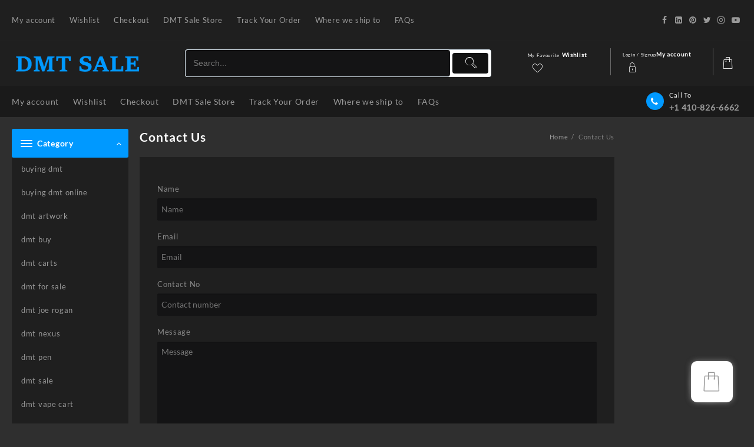

--- FILE ---
content_type: application/javascript
request_url: https://dmt.sale/wp-content/plugins/transcy/assets/js/transcy-switcher.js?ver=1764628212
body_size: 23492
content:
(() => {
"use strict";var Tn=Object.defineProperty;var On=(r,e,t)=>e in r?Tn(r,e,{enumerable:!0,configurable:!0,writable:!0,value:t}):r[e]=t;var Le=(r,e,t)=>(On(r,typeof e!="symbol"?e+"":e,t),t);function A(){}const Hn=r=>r;function En(r,e){for(const t in e)r[t]=e[t];return r}function on(r){return r()}function yt(){return Object.create(null)}function re(r){r.forEach(on)}function te(r){return typeof r=="function"}function P(r,e){return r!=r?e==e:r!==e||r&&typeof r=="object"||typeof r=="function"}let Ae;function Ce(r,e){return r===e?!0:(Ae||(Ae=document.createElement("a")),Ae.href=e,r===Ae.href)}function An(r){return Object.keys(r).length===0}function Ge(r,e,t,n){if(r){const i=sn(r,e,t,n);return r[0](i)}}function sn(r,e,t,n){return r[1]&&n?En(t.ctx.slice(),r[1](n(e))):t.ctx}function et(r,e,t,n){if(r[2]&&n){const i=r[2](n(t));if(e.dirty===void 0)return i;if(typeof i=="object"){const o=[],c=Math.max(e.dirty.length,i.length);for(let s=0;s<c;s+=1)o[s]=e.dirty[s]|i[s];return o}return e.dirty|i}return e.dirty}function tt(r,e,t,n,i,o){if(i){const c=sn(e,t,n,o);r.p(c,i)}}function nt(r){if(r.ctx.length>32){const e=[],t=r.ctx.length/32;for(let n=0;n<t;n++)e[n]=-1;return e}return-1}function Ct(r){return r??""}function Mn(r){return r&&te(r.destroy)?r.destroy:A}function bt(r){const e=typeof r=="string"&&r.match(/^\s*(-?[\d.]+)([^\s]*)\s*$/);return e?[parseFloat(e[1]),e[2]||"px"]:[r,"px"]}const cn=typeof window<"u";let Nn=cn?()=>window.performance.now():()=>Date.now(),ct=cn?r=>requestAnimationFrame(r):A;const ve=new Set;function ln(r){ve.forEach(e=>{e.c(r)||(ve.delete(e),e.f())}),ve.size!==0&&ct(ln)}function Bn(r){let e;return ve.size===0&&ct(ln),{promise:new Promise(t=>{ve.add(e={c:r,f:t})}),abort(){ve.delete(e)}}}const In=typeof window<"u"?window:typeof globalThis<"u"?globalThis:global;function O(r,e){r.appendChild(e)}function an(r){if(!r)return document;const e=r.getRootNode?r.getRootNode():r.ownerDocument;return e&&e.host?e:r.ownerDocument}function Rn(r){const e=E("style");return e.textContent="/* empty */",Dn(an(r),e),e.sheet}function Dn(r,e){return O(r.head||r,e),e.sheet}function m(r,e,t){r.insertBefore(e,t||null)}function _(r){r.parentNode&&r.parentNode.removeChild(r)}function $e(r,e){for(let t=0;t<r.length;t+=1)r[t]&&r[t].d(e)}function E(r){return document.createElement(r)}function H(r){return document.createElementNS("http://www.w3.org/2000/svg",r)}function he(r){return document.createTextNode(r)}function K(){return he(" ")}function J(){return he("")}function ne(r,e,t,n){return r.addEventListener(e,t,n),()=>r.removeEventListener(e,t,n)}function f(r,e,t){t==null?r.removeAttribute(e):r.getAttribute(e)!==t&&r.setAttribute(e,t)}function zn(r){return Array.from(r.childNodes)}function Oe(r,e){e=""+e,r.data!==e&&(r.data=e)}function $t(r,e){r.value=e??""}function Lt(r,e,t,n){t==null?r.style.removeProperty(e):r.style.setProperty(e,t,n?"important":"")}function T(r,e,t){r.classList.toggle(e,!!t)}function Un(r,e,{bubbles:t=!1,cancelable:n=!1}={}){return new CustomEvent(r,{detail:e,bubbles:t,cancelable:n})}function St(r,e){return new r(e)}const De=new Map;let ze=0;function Wn(r){let e=5381,t=r.length;for(;t--;)e=(e<<5)-e^r.charCodeAt(t);return e>>>0}function Vn(r,e){const t={stylesheet:Rn(e),rules:{}};return De.set(r,t),t}function kt(r,e,t,n,i,o,c,s=0){const u=16.666/n;let a=`{
`;for(let y=0;y<=1;y+=u){const C=e+(t-e)*o(y);a+=y*100+`%{${c(C,1-C)}}
`}const l=a+`100% {${c(t,1-t)}}
}`,d=`__svelte_${Wn(l)}_${s}`,w=an(r),{stylesheet:$,rules:v}=De.get(w)||Vn(w,r);v[d]||(v[d]=!0,$.insertRule(`@keyframes ${d} ${l}`,$.cssRules.length));const p=r.style.animation||"";return r.style.animation=`${p?`${p}, `:""}${d} ${n}ms linear ${i}ms 1 both`,ze+=1,d}function Fn(r,e){const t=(r.style.animation||"").split(", "),n=t.filter(e?o=>o.indexOf(e)<0:o=>o.indexOf("__svelte")===-1),i=t.length-n.length;i&&(r.style.animation=n.join(", "),ze-=i,ze||Pn())}function Pn(){ct(()=>{ze||(De.forEach(r=>{const{ownerNode:e}=r.stylesheet;e&&_(e)}),De.clear())})}let xe;function ke(r){xe=r}function Zn(){if(!xe)throw new Error("Function called outside component initialization");return xe}function jn(r){Zn().$$.on_mount.push(r)}const me=[],xt=[];let ye=[];const Tt=[],qn=Promise.resolve();let rt=!1;function Kn(){rt||(rt=!0,qn.then(un))}function be(r){ye.push(r)}const qe=new Set;let we=0;function un(){if(we!==0)return;const r=xe;do{try{for(;we<me.length;){const e=me[we];we++,ke(e),Yn(e.$$)}}catch(e){throw me.length=0,we=0,e}for(ke(null),me.length=0,we=0;xt.length;)xt.pop()();for(let e=0;e<ye.length;e+=1){const t=ye[e];qe.has(t)||(qe.add(t),t())}ye.length=0}while(me.length);for(;Tt.length;)Tt.pop()();rt=!1,qe.clear(),ke(r)}function Yn(r){if(r.fragment!==null){r.update(),re(r.before_update);const e=r.dirty;r.dirty=[-1],r.fragment&&r.fragment.p(r.ctx,e),r.after_update.forEach(be)}}function Jn(r){const e=[],t=[];ye.forEach(n=>r.indexOf(n)===-1?e.push(n):t.push(n)),t.forEach(n=>n()),ye=e}let Se;function Xn(){return Se||(Se=Promise.resolve(),Se.then(()=>{Se=null})),Se}function Ke(r,e,t){r.dispatchEvent(Un(`${e?"intro":"outro"}${t}`))}const Ie=new Set;let le;function ae(){le={r:0,c:[],p:le}}function ue(){le.r||re(le.c),le=le.p}function L(r,e){r&&r.i&&(Ie.delete(r),r.i(e))}function x(r,e,t,n){if(r&&r.o){if(Ie.has(r))return;Ie.add(r),le.c.push(()=>{Ie.delete(r),n&&(t&&r.d(1),n())}),r.o(e)}else n&&n()}const Qn={duration:0};function Ue(r,e,t,n){let o=e(r,t,{direction:"both"}),c=n?0:1,s=null,u=null,a=null,l;function d(){a&&Fn(r,a)}function w(v,p){const y=v.b-c;return p*=Math.abs(y),{a:c,b:v.b,d:y,duration:p,start:v.start,end:v.start+p,group:v.group}}function $(v){const{delay:p=0,duration:y=300,easing:C=Hn,tick:g=A,css:h}=o||Qn,b={start:Nn()+p,b:v};v||(b.group=le,le.r+=1),"inert"in r&&(v?l!==void 0&&(r.inert=l):(l=r.inert,r.inert=!0)),s||u?u=b:(h&&(d(),a=kt(r,c,v,y,p,C,h)),v&&g(0,1),s=w(b,y),be(()=>Ke(r,v,"start")),Bn(k=>{if(u&&k>u.start&&(s=w(u,y),u=null,Ke(r,s.b,"start"),h&&(d(),a=kt(r,c,s.b,s.duration,0,C,o.css))),s){if(k>=s.end)g(c=s.b,1-c),Ke(r,s.b,"end"),u||(s.b?d():--s.group.r||re(s.group.c)),s=null;else if(k>=s.start){const N=k-s.start;c=s.a+s.d*C(N/s.duration),g(c,1-c)}}return!!(s||u)}))}return{run(v){te(o)?Xn().then(()=>{o=o({direction:v?"in":"out"}),$(v)}):$(v)},end(){d(),s=u=null}}}function Y(r){return(r==null?void 0:r.length)!==void 0?r:Array.from(r)}function U(r){r&&r.c()}function R(r,e,t){const{fragment:n,after_update:i}=r.$$;n&&n.m(e,t),be(()=>{const o=r.$$.on_mount.map(on).filter(te);r.$$.on_destroy?r.$$.on_destroy.push(...o):re(o),r.$$.on_mount=[]}),i.forEach(be)}function D(r,e){const t=r.$$;t.fragment!==null&&(Jn(t.after_update),re(t.on_destroy),t.fragment&&t.fragment.d(e),t.on_destroy=t.fragment=null,t.ctx=[])}function Gn(r,e){r.$$.dirty[0]===-1&&(me.push(r),Kn(),r.$$.dirty.fill(0)),r.$$.dirty[e/31|0]|=1<<e%31}function Z(r,e,t,n,i,o,c,s=[-1]){const u=xe;ke(r);const a=r.$$={fragment:null,ctx:[],props:o,update:A,not_equal:i,bound:yt(),on_mount:[],on_destroy:[],on_disconnect:[],before_update:[],after_update:[],context:new Map(e.context||(u?u.$$.context:[])),callbacks:yt(),dirty:s,skip_bound:!1,root:e.target||u.$$.root};c&&c(a.root);let l=!1;if(a.ctx=t?t(r,e.props||{},(d,w,...$)=>{const v=$.length?$[0]:w;return a.ctx&&i(a.ctx[d],a.ctx[d]=v)&&(!a.skip_bound&&a.bound[d]&&a.bound[d](v),l&&Gn(r,d)),w}):[],a.update(),l=!0,re(a.before_update),a.fragment=n?n(a.ctx):!1,e.target){if(e.hydrate){const d=zn(e.target);a.fragment&&a.fragment.l(d),d.forEach(_)}else a.fragment&&a.fragment.c();e.intro&&L(r.$$.fragment),R(r,e.target,e.anchor),un()}ke(u)}class j{constructor(){Le(this,"$$");Le(this,"$$set")}$destroy(){D(this,1),this.$destroy=A}$on(e,t){if(!te(t))return A;const n=this.$$.callbacks[e]||(this.$$.callbacks[e]=[]);return n.push(t),()=>{const i=n.indexOf(t);i!==-1&&n.splice(i,1)}}$set(e){this.$$set&&!An(e)&&(this.$$.skip_bound=!0,this.$$set(e),this.$$.skip_bound=!1)}}const er="4";typeof window<"u"&&(window.__svelte||(window.__svelte={v:new Set})).v.add(er);function fn(r){const e=r-1;return e*e*e+1}function Ot(r,{delay:e=0,duration:t=400,easing:n=fn,x:i=0,y:o=0,opacity:c=0}={}){const s=getComputedStyle(r),u=+s.opacity,a=s.transform==="none"?"":s.transform,l=u*(1-c),[d,w]=bt(i),[$,v]=bt(o);return{delay:e,duration:t,easing:n,css:(p,y)=>`
			transform: ${a} translate(${(1-p)*d}${w}, ${(1-p)*$}${v});
			opacity: ${u-l*y}`}}function Ht(r,{delay:e=0,duration:t=400,easing:n=fn,axis:i="y"}={}){const o=getComputedStyle(r),c=+o.opacity,s=i==="y"?"height":"width",u=parseFloat(o[s]),a=i==="y"?["top","bottom"]:["left","right"],l=a.map(C=>`${C[0].toUpperCase()}${C.slice(1)}`),d=parseFloat(o[`padding${l[0]}`]),w=parseFloat(o[`padding${l[1]}`]),$=parseFloat(o[`margin${l[0]}`]),v=parseFloat(o[`margin${l[1]}`]),p=parseFloat(o[`border${l[0]}Width`]),y=parseFloat(o[`border${l[1]}Width`]);return{delay:e,duration:t,easing:n,css:C=>`overflow: hidden;opacity: ${Math.min(C*20,1)*c};${s}: ${C*u}px;padding-${a[0]}: ${C*d}px;padding-${a[1]}: ${C*w}px;margin-${a[0]}: ${C*$}px;margin-${a[1]}: ${C*v}px;border-${a[0]}-width: ${C*p}px;border-${a[1]}-width: ${C*y}px;`}}const tr=({language:r="",currency:e="",expiredAfter:t=7,switcherLanguage:n=""})=>{const i=new Date,o=i.getTime();i.setTime(o+t*24*60*60*1e3);const c=`;expires=${i.toUTCString()}`,s=";path=/";r&&(document.cookie=`${_e}=${r}${c}${s}`),e&&(document.cookie=`${Te}=${e}${c}${s}`),n&&(document.cookie=`${li}=${n}${c}${s}`)},nr=()=>document.cookie.split(";").reduce((e,t)=>{const[n,i]=t.split("="),o=n.trim();return o.includes(_e)||o.includes(Te)||o.includes(yn)||o.includes(ci)?{...e,[o]:i}:e},{}),W={set:tr,get:nr};var de=typeof globalThis<"u"?globalThis:typeof window<"u"?window:typeof global<"u"?global:typeof self<"u"?self:{};function dn(r){return r&&r.__esModule&&Object.prototype.hasOwnProperty.call(r,"default")?r.default:r}function rr(r){if(r.__esModule)return r;var e=r.default;if(typeof e=="function"){var t=function n(){if(this instanceof n){var i=[null];i.push.apply(i,arguments);var o=Function.bind.apply(e,i);return new o}return e.apply(this,arguments)};t.prototype=e.prototype}else t={};return Object.defineProperty(t,"__esModule",{value:!0}),Object.keys(r).forEach(function(n){var i=Object.getOwnPropertyDescriptor(r,n);Object.defineProperty(t,n,i.get?i:{enumerable:!0,get:function(){return r[n]}})}),t}var gn={exports:{}};function ir(r){throw new Error('Could not dynamically require "'+r+'". Please configure the dynamicRequireTargets or/and ignoreDynamicRequires option of @rollup/plugin-commonjs appropriately for this require call to work.')}var Ye={exports:{}};const or={},sr=Object.freeze(Object.defineProperty({__proto__:null,default:or},Symbol.toStringTag,{value:"Module"})),cr=rr(sr);var Et;function We(){return Et||(Et=1,function(r,e){(function(t,n){r.exports=n()})(de,function(){var t=t||function(n,i){var o;if(typeof window<"u"&&window.crypto&&(o=window.crypto),typeof self<"u"&&self.crypto&&(o=self.crypto),typeof globalThis<"u"&&globalThis.crypto&&(o=globalThis.crypto),!o&&typeof window<"u"&&window.msCrypto&&(o=window.msCrypto),!o&&typeof de<"u"&&de.crypto&&(o=de.crypto),!o&&typeof ir=="function")try{o=cr}catch{}var c=function(){if(o){if(typeof o.getRandomValues=="function")try{return o.getRandomValues(new Uint32Array(1))[0]}catch{}if(typeof o.randomBytes=="function")try{return o.randomBytes(4).readInt32LE()}catch{}}throw new Error("Native crypto module could not be used to get secure random number.")},s=Object.create||function(){function g(){}return function(h){var b;return g.prototype=h,b=new g,g.prototype=null,b}}(),u={},a=u.lib={},l=a.Base=function(){return{extend:function(g){var h=s(this);return g&&h.mixIn(g),(!h.hasOwnProperty("init")||this.init===h.init)&&(h.init=function(){h.$super.init.apply(this,arguments)}),h.init.prototype=h,h.$super=this,h},create:function(){var g=this.extend();return g.init.apply(g,arguments),g},init:function(){},mixIn:function(g){for(var h in g)g.hasOwnProperty(h)&&(this[h]=g[h]);g.hasOwnProperty("toString")&&(this.toString=g.toString)},clone:function(){return this.init.prototype.extend(this)}}}(),d=a.WordArray=l.extend({init:function(g,h){g=this.words=g||[],h!=i?this.sigBytes=h:this.sigBytes=g.length*4},toString:function(g){return(g||$).stringify(this)},concat:function(g){var h=this.words,b=g.words,k=this.sigBytes,N=g.sigBytes;if(this.clamp(),k%4)for(var M=0;M<N;M++){var B=b[M>>>2]>>>24-M%4*8&255;h[k+M>>>2]|=B<<24-(k+M)%4*8}else for(var z=0;z<N;z+=4)h[k+z>>>2]=b[z>>>2];return this.sigBytes+=N,this},clamp:function(){var g=this.words,h=this.sigBytes;g[h>>>2]&=4294967295<<32-h%4*8,g.length=n.ceil(h/4)},clone:function(){var g=l.clone.call(this);return g.words=this.words.slice(0),g},random:function(g){for(var h=[],b=0;b<g;b+=4)h.push(c());return new d.init(h,g)}}),w=u.enc={},$=w.Hex={stringify:function(g){for(var h=g.words,b=g.sigBytes,k=[],N=0;N<b;N++){var M=h[N>>>2]>>>24-N%4*8&255;k.push((M>>>4).toString(16)),k.push((M&15).toString(16))}return k.join("")},parse:function(g){for(var h=g.length,b=[],k=0;k<h;k+=2)b[k>>>3]|=parseInt(g.substr(k,2),16)<<24-k%8*4;return new d.init(b,h/2)}},v=w.Latin1={stringify:function(g){for(var h=g.words,b=g.sigBytes,k=[],N=0;N<b;N++){var M=h[N>>>2]>>>24-N%4*8&255;k.push(String.fromCharCode(M))}return k.join("")},parse:function(g){for(var h=g.length,b=[],k=0;k<h;k++)b[k>>>2]|=(g.charCodeAt(k)&255)<<24-k%4*8;return new d.init(b,h)}},p=w.Utf8={stringify:function(g){try{return decodeURIComponent(escape(v.stringify(g)))}catch{throw new Error("Malformed UTF-8 data")}},parse:function(g){return v.parse(unescape(encodeURIComponent(g)))}},y=a.BufferedBlockAlgorithm=l.extend({reset:function(){this._data=new d.init,this._nDataBytes=0},_append:function(g){typeof g=="string"&&(g=p.parse(g)),this._data.concat(g),this._nDataBytes+=g.sigBytes},_process:function(g){var h,b=this._data,k=b.words,N=b.sigBytes,M=this.blockSize,B=M*4,z=N/B;g?z=n.ceil(z):z=n.max((z|0)-this._minBufferSize,0);var X=z*M,q=n.min(X*4,N);if(X){for(var ie=0;ie<X;ie+=M)this._doProcessBlock(k,ie);h=k.splice(0,X),b.sigBytes-=q}return new d.init(h,q)},clone:function(){var g=l.clone.call(this);return g._data=this._data.clone(),g},_minBufferSize:0});a.Hasher=y.extend({cfg:l.extend(),init:function(g){this.cfg=this.cfg.extend(g),this.reset()},reset:function(){y.reset.call(this),this._doReset()},update:function(g){return this._append(g),this._process(),this},finalize:function(g){g&&this._append(g);var h=this._doFinalize();return h},blockSize:16,_createHelper:function(g){return function(h,b){return new g.init(b).finalize(h)}},_createHmacHelper:function(g){return function(h,b){return new C.HMAC.init(g,b).finalize(h)}}});var C=u.algo={};return u}(Math);return t})}(Ye)),Ye.exports}var Je={exports:{}},At;function lr(){return At||(At=1,function(r,e){(function(t,n){r.exports=n(We())})(de,function(t){return function(n){var i=t,o=i.lib,c=o.WordArray,s=o.Hasher,u=i.algo,a=[],l=[];(function(){function $(C){for(var g=n.sqrt(C),h=2;h<=g;h++)if(!(C%h))return!1;return!0}function v(C){return(C-(C|0))*4294967296|0}for(var p=2,y=0;y<64;)$(p)&&(y<8&&(a[y]=v(n.pow(p,1/2))),l[y]=v(n.pow(p,1/3)),y++),p++})();var d=[],w=u.SHA256=s.extend({_doReset:function(){this._hash=new c.init(a.slice(0))},_doProcessBlock:function($,v){for(var p=this._hash.words,y=p[0],C=p[1],g=p[2],h=p[3],b=p[4],k=p[5],N=p[6],M=p[7],B=0;B<64;B++){if(B<16)d[B]=$[v+B]|0;else{var z=d[B-15],X=(z<<25|z>>>7)^(z<<14|z>>>18)^z>>>3,q=d[B-2],ie=(q<<15|q>>>17)^(q<<13|q>>>19)^q>>>10;d[B]=X+d[B-7]+ie+d[B-16]}var Fe=b&k^~b&N,Pe=y&C^y&g^C&g,He=(y<<30|y>>>2)^(y<<19|y>>>13)^(y<<10|y>>>22),Ze=(b<<26|b>>>6)^(b<<21|b>>>11)^(b<<7|b>>>25),Ee=M+Ze+Fe+l[B]+d[B],je=He+Pe;M=N,N=k,k=b,b=h+Ee|0,h=g,g=C,C=y,y=Ee+je|0}p[0]=p[0]+y|0,p[1]=p[1]+C|0,p[2]=p[2]+g|0,p[3]=p[3]+h|0,p[4]=p[4]+b|0,p[5]=p[5]+k|0,p[6]=p[6]+N|0,p[7]=p[7]+M|0},_doFinalize:function(){var $=this._data,v=$.words,p=this._nDataBytes*8,y=$.sigBytes*8;return v[y>>>5]|=128<<24-y%32,v[(y+64>>>9<<4)+14]=n.floor(p/4294967296),v[(y+64>>>9<<4)+15]=p,$.sigBytes=v.length*4,this._process(),this._hash},clone:function(){var $=s.clone.call(this);return $._hash=this._hash.clone(),$}});i.SHA256=s._createHelper(w),i.HmacSHA256=s._createHmacHelper(w)}(Math),t.SHA256})}(Je)),Je.exports}var Xe={exports:{}},Mt;function ar(){return Mt||(Mt=1,function(r,e){(function(t,n){r.exports=n(We())})(de,function(t){(function(){var n=t,i=n.lib,o=i.Base,c=n.enc,s=c.Utf8,u=n.algo;u.HMAC=o.extend({init:function(a,l){a=this._hasher=new a.init,typeof l=="string"&&(l=s.parse(l));var d=a.blockSize,w=d*4;l.sigBytes>w&&(l=a.finalize(l)),l.clamp();for(var $=this._oKey=l.clone(),v=this._iKey=l.clone(),p=$.words,y=v.words,C=0;C<d;C++)p[C]^=1549556828,y[C]^=909522486;$.sigBytes=v.sigBytes=w,this.reset()},reset:function(){var a=this._hasher;a.reset(),a.update(this._iKey)},update:function(a){return this._hasher.update(a),this},finalize:function(a){var l=this._hasher,d=l.finalize(a);l.reset();var w=l.finalize(this._oKey.clone().concat(d));return w}})})()})}(Xe)),Xe.exports}(function(r,e){(function(t,n,i){r.exports=n(We(),lr(),ar())})(de,function(t){return t.HmacSHA256})})(gn);var ur=gn.exports;const fr=dn(ur);var hn={exports:{}};(function(r,e){(function(t,n){r.exports=n(We())})(de,function(t){return t.enc.Latin1})})(hn);var dr=hn.exports;const gr=dn(dr),hr="UxNzc1LCJleHAiOjE2OTAyNTUzNzUsIm5iZiI6MTY5MDI1MT",pr={}.VITE_WP_FORCE_DOMAIN||window.location.hostname,_r=(r,e=hr)=>{const t=a=>btoa(a).replace(/\+/g,"-").replace(/\//g,"_").replace(/=+$/,""),i=t(JSON.stringify({alg:"HS256",typ:"JWT"})),o=t(JSON.stringify(r)),c=fr(i+"."+o,e),s=t(c.toString(gr));return i+"."+o+"."+s},wr=()=>{const r=Math.floor(Date.now()/1e3)+60;return _r({domain:pr,exp:r})},mr={getTCStoreFrontToken:wr},pn=async({method:r="GET",url:e="",data:t,headers:n={}})=>{const i=mr.getTCStoreFrontToken(),o={method:r,headers:{Authorization:`Bearer ${i}`,...n},body:JSON.stringify(t)};return await(await fetch(e,o)).json()},vr=({href:r=window.location.href,urlFormat:e="parameter"})=>{const t=new URL(r);return e==="parameter"?t.searchParams.get("lang"):e==="subDirectory"?(t.pathname==="/"?"":t.pathname).split("/")[1]:""},_n=({href:r,currentLanguage:e="",urlFormat:t="parameter"})=>{const n=new URL(r);if(n.searchParams.delete("lang"),t==="subDirectory"){const i=n.pathname==="/"?"":n.pathname;i.split("/")[1]===e&&(n.pathname=i.replace(`/${e}`,""))}return n.toString()},wn=({href:r,language:e,urlFormat:t="parameter"})=>{const n=_n({href:r,currentLanguage:e,urlFormat:t}),i=new URL(n);if(t==="parameter")return e&&i.searchParams.set("lang",e),i.toString();if(t==="subDirectory"){const o=i.pathname==="/"?"":i.pathname;return`${i.origin}/${e}${o}`}return i.toString()},it=r=>{try{return new URL(r),!0}catch{return!1}},yr=(r,e)=>{const{language:t}=r,{ignoreClassOrId:n=Cn,urlFormat:i="parameter"}=e,o=document.querySelector("body"),c=(o==null?void 0:o.querySelectorAll("a"))||[];c.length!==0&&(c==null||c.forEach(s=>{const u=s.getAttribute("href")||"",a=it(u)&&new URL(u||"").hostname,l=window.location.hostname;if(a!==l)return;const d=n.some($=>s.closest($));if(!u||!it(u)||d)return;const w=wn({href:u,language:t,urlFormat:i});s.setAttribute("href",w)}))},ce={addCurrencyAndLanguageToHref:wn,changeAllHrefAttributes:yr,removeLanguageFromHref:_n,findLanguageInHref:vr,isValidUrl:it},ot=/^(<aside class='transcy-advanced-lang'>|<tc>|<transcy>)(.*?)<\/(aside|tc|transcy)>$/s,Cr=r=>{r.classList.add("notranslate"),r.setAttribute("translate","no")},br=r=>{r.textContent&&(r.textContent=r.textContent.replace(ot,"$2"))},mn=r=>r.map(t=>{const{name:n,className:i}=t,o=document.getElementsByTagName(n);if(i){const c=document.getElementsByClassName(i);return Array.from(c)}return Array.from(o)}).flat(),$r=(r,e)=>{mn([r]).forEach(n=>{const i=document.createElement(e.name),o=Array.from(n.attributes||[]);e.className&&i.classList.add(e.className),n.className&&(i.className=n.className),n.id&&(i.id=n.id),o.forEach(c=>{i.setAttribute(c.name,c.value)}),i.innerHTML=n.innerHTML,n.replaceWith(i)})},Lr=()=>{const r=document.body.getElementsByTagName("*");function e(n){return ot.test(n)}function t(n){const i=n.childNodes;i.length!==0&&i.forEach(o=>{if(o.nodeName==="#text"){const c=o.textContent||"";e(c)&&(o.textContent=c.replace(ot,"$2"))}else t(o)})}Array.from(r).forEach(n=>{t(n)})},Sr=()=>{mn([{name:"transcy",className:""},{name:"tc",className:""},{name:"aside",className:"transcy-advanced-lang"}]).forEach(e=>{Cr(e),br(e)}),Lr(),$r({name:"aside",className:"transcy-advanced-lang"},{name:"tc",className:""})},kr={addNoTranslationToTcTag:Sr},xr=r=>r.replace(/([a-z0-9]|(?=[A-Z]))([A-Z])/g,"$1-$2").toLowerCase(),Tr=r=>Object.entries(r).map(([t,n])=>`${xr(t)}: ${n}`).join("; "),vn=r=>Object.entries(r).map(([t,n])=>`${t}: ${n}`).join("; "),Or=()=>pn({url:"https://api-wp.transcy.io/api/store-front/switcher"}),Hr=()=>pn({url:"https://api-wp.transcy.io/api/store-front/switcher"}),Er={getSwitcherSettings:Or,getSwitcherSettingsV2:Hr};function Ar(r){let e,t;return{c(){e=H("svg"),t=H("path"),f(t,"d","M13.8906 13.5742L10.582 10.2656C10.5 10.2109 10.418 10.1562 10.3359 10.1562H9.98047C10.8281 9.17188 11.375 7.85938 11.375 6.4375C11.375 3.32031 8.80469 0.75 5.6875 0.75C2.54297 0.75 0 3.32031 0 6.4375C0 9.58203 2.54297 12.125 5.6875 12.125C7.10938 12.125 8.39453 11.6055 9.40625 10.7578V11.1133C9.40625 11.1953 9.43359 11.2773 9.48828 11.3594L12.7969 14.668C12.9336 14.8047 13.1523 14.8047 13.2617 14.668L13.8906 14.0391C14.0273 13.9297 14.0273 13.7109 13.8906 13.5742ZM5.6875 10.8125C3.25391 10.8125 1.3125 8.87109 1.3125 6.4375C1.3125 4.03125 3.25391 2.0625 5.6875 2.0625C8.09375 2.0625 10.0625 4.03125 10.0625 6.4375C10.0625 8.87109 8.09375 10.8125 5.6875 10.8125Z"),f(t,"fill","#162A41"),f(e,"width","15"),f(e,"height","15"),f(e,"viewBox","0 0 15 15"),f(e,"fill","none"),f(e,"xmlns","http://www.w3.org/2000/svg")},m(n,i){m(n,e,i),O(e,t)},p:A,i:A,o:A,d(n){n&&_(e)}}}class Mr extends j{constructor(e){super(),Z(this,e,null,Ar,P,{})}}function Nr(r){let e,t;return{c(){e=H("svg"),t=H("path"),f(t,"d","M9 17C8.71875 17 8.46875 16.9062 8.28125 16.7188L2.28125 10.7188C1.875 10.3438 1.875 9.6875 2.28125 9.3125C2.65625 8.90625 3.3125 8.90625 3.6875 9.3125L9 14.5938L14.2812 9.3125C14.6562 8.90625 15.3125 8.90625 15.6875 9.3125C16.0938 9.6875 16.0938 10.3438 15.6875 10.7188L9.6875 16.7188C9.5 16.9062 9.25 17 9 17Z"),f(t,"fill",r[1]),f(e,"width","18"),f(e,"height","24"),f(e,"viewBox","0 0 18 24"),f(e,"fill","none"),f(e,"xmlns","http://www.w3.org/2000/svg")},m(n,i){m(n,e,i),O(e,t)},p(n,i){i&2&&f(t,"fill",n[1])},d(n){n&&_(e)}}}function Br(r){let e,t;return{c(){e=H("svg"),t=H("path"),f(t,"d","M15.5 10.5625L9.53125 16.2812C9.34375 16.4375 9.15625 16.5 9 16.5C8.8125 16.5 8.625 16.4375 8.46875 16.3125L2.46875 10.5625C2.15625 10.2812 2.15625 9.78125 2.4375 9.5C2.71875 9.1875 3.21875 9.1875 3.5 9.46875L9 14.7188L14.4688 9.46875C14.75 9.1875 15.25 9.1875 15.5312 9.5C15.8125 9.78125 15.8125 10.2812 15.5 10.5625Z"),f(t,"fill",r[1]),f(e,"width","18"),f(e,"height","24"),f(e,"viewBox","0 0 18 24"),f(e,"fill","none"),f(e,"xmlns","http://www.w3.org/2000/svg")},m(n,i){m(n,e,i),O(e,t)},p(n,i){i&2&&f(t,"fill",n[1])},d(n){n&&_(e)}}}function Ir(r){let e,t;return{c(){e=H("svg"),t=H("path"),f(t,"d","M2.125 9.6875C2.21875 9.5625 2.34375 9.5 2.5 9.5C2.59375 9.5 2.71875 9.53125 2.8125 9.625L8.96875 15.2812L15.1562 9.625C15.3438 9.4375 15.6562 9.4375 15.8438 9.65625C16.0312 9.84375 16.0312 10.1562 15.8125 10.3438L9.3125 16.3438C9.125 16.5312 8.84375 16.5312 8.65625 16.3438L2.15625 10.3438C1.9375 10.1875 1.9375 9.875 2.125 9.6875Z"),f(t,"fill",r[1]),f(e,"width","18"),f(e,"height","24"),f(e,"viewBox","0 0 18 24"),f(e,"fill","none"),f(e,"xmlns","http://www.w3.org/2000/svg")},m(n,i){m(n,e,i),O(e,t)},p(n,i){i&2&&f(t,"fill",n[1])},d(n){n&&_(e)}}}function Rr(r){let e;function t(o,c){return o[0]==="light"?Ir:o[0]==="regular"?Br:Nr}let n=t(r),i=n(r);return{c(){i.c(),e=J()},m(o,c){i.m(o,c),m(o,e,c)},p(o,[c]){n===(n=t(o))&&i?i.p(o,c):(i.d(1),i=n(o),i&&(i.c(),i.m(e.parentNode,e)))},i:A,o:A,d(o){o&&_(e),i.d(o)}}}function Dr(r,e,t){let{fontWeight:n="regular"}=e,{fill:i="var(--tc-colors-blue-800)"}=e;return r.$$set=o=>{"fontWeight"in o&&t(0,n=o.fontWeight),"fill"in o&&t(1,i=o.fill)},[n,i]}class Nt extends j{constructor(e){super(),Z(this,e,Dr,Rr,P,{fontWeight:0,fill:1})}}function zr(r){let e,t;return{c(){e=H("svg"),t=H("path"),f(t,"d","M8 16C7.71875 16 7.46875 15.9062 7.28125 15.7188L2.28125 10.7188C1.875 10.3438 1.875 9.6875 2.28125 9.3125C2.65625 8.90625 3.3125 8.90625 3.6875 9.3125L8 13.5938L12.2812 9.3125C12.6562 8.90625 13.3125 8.90625 13.6875 9.3125C14.0938 9.6875 14.0938 10.3438 13.6875 10.7188L8.6875 15.7188C8.5 15.9062 8.25 16 8 16Z"),f(t,"fill",r[1]),f(e,"width","16"),f(e,"height","24"),f(e,"viewBox","0 0 16 24"),f(e,"fill","none"),f(e,"xmlns","http://www.w3.org/2000/svg")},m(n,i){m(n,e,i),O(e,t)},p(n,i){i&2&&f(t,"fill",n[1])},d(n){n&&_(e)}}}function Ur(r){let e,t;return{c(){e=H("svg"),t=H("path"),f(t,"d","M13.25 10.8125L8.5 15.2812C8.34375 15.4375 8.15625 15.5 8 15.5C7.8125 15.5 7.625 15.4375 7.46875 15.3125L2.71875 10.8125C2.40625 10.5312 2.40625 10.0625 2.6875 9.75C2.96875 9.4375 3.4375 9.4375 3.75 9.71875L8 13.7188L12.2188 9.71875C12.5312 9.4375 13 9.4375 13.2812 9.75C13.5625 10.0625 13.5625 10.5312 13.25 10.8125Z"),f(t,"fill",r[1]),f(e,"width","16"),f(e,"height","24"),f(e,"viewBox","0 0 16 24"),f(e,"fill","none"),f(e,"xmlns","http://www.w3.org/2000/svg")},m(n,i){m(n,e,i),O(e,t)},p(n,i){i&2&&f(t,"fill",n[1])},d(n){n&&_(e)}}}function Wr(r){let e,t;return{c(){e=H("svg"),t=H("path"),f(t,"d","M13.3125 10.375L8.34375 14.875C8.15625 15.0625 7.875 15.0625 7.6875 14.875L2.65625 10.375C2.4375 10.1875 2.4375 9.875 2.625 9.6875C2.8125 9.46875 3.125 9.46875 3.3125 9.65625L8 13.8438L12.6562 9.65625C12.8438 9.46875 13.1562 9.46875 13.3438 9.6875C13.5312 9.875 13.5312 10.1875 13.3125 10.375Z"),f(t,"fill",r[1]),f(e,"width","16"),f(e,"height","24"),f(e,"viewBox","0 0 16 24"),f(e,"fill","none"),f(e,"xmlns","http://www.w3.org/2000/svg")},m(n,i){m(n,e,i),O(e,t)},p(n,i){i&2&&f(t,"fill",n[1])},d(n){n&&_(e)}}}function Vr(r){let e;function t(o,c){return o[0]==="light"?Wr:o[0]==="regular"?Ur:zr}let n=t(r),i=n(r);return{c(){i.c(),e=J()},m(o,c){i.m(o,c),m(o,e,c)},p(o,[c]){n===(n=t(o))&&i?i.p(o,c):(i.d(1),i=n(o),i&&(i.c(),i.m(e.parentNode,e)))},i:A,o:A,d(o){o&&_(e),i.d(o)}}}function Fr(r,e,t){let{fontWeight:n="regular"}=e,{fill:i="var(--tc-colors-gray-800)"}=e;return r.$$set=o=>{"fontWeight"in o&&t(0,n=o.fontWeight),"fill"in o&&t(1,i=o.fill)},[n,i]}class Bt extends j{constructor(e){super(),Z(this,e,Fr,Vr,P,{fontWeight:0,fill:1})}}function Pr(r){let e,t;return{c(){e=H("svg"),t=H("path"),f(t,"d","M11.6875 11.7188L7.71875 15.7188C7.5 15.9062 7.25 16 7 16C6.71875 16 6.46875 15.9062 6.28125 15.7188L2.3125 11.7188C2 11.4375 1.90625 11 2.0625 10.625C2.21875 10.25 2.59375 10 3 10H10.9688C11.375 10 11.7188 10.25 11.875 10.625C12.0312 11 11.9688 11.4375 11.6875 11.7188Z"),f(t,"fill","#162A41"),f(e,"width","14"),f(e,"height","24"),f(e,"viewBox","0 0 14 24"),f(e,"fill","none"),f(e,"xmlns","http://www.w3.org/2000/svg")},m(n,i){m(n,e,i),O(e,t)},d(n){n&&_(e)}}}function Zr(r){let e,t;return{c(){e=H("svg"),t=H("path"),f(t,"d","M10.4688 9.5H3.5C2.15625 9.5 1.46875 11.125 2.4375 12.0625L5.9375 15.5625C6.5 16.1562 7.46875 16.1562 8.03125 15.5625L11.5312 12.0625C12.4688 11.125 11.8125 9.5 10.4688 9.5ZM6.96875 14.5L3.46875 11H10.4688L6.96875 14.5Z"),f(t,"fill","#162A41"),f(e,"width","14"),f(e,"height","24"),f(e,"viewBox","0 0 14 24"),f(e,"fill","none"),f(e,"xmlns","http://www.w3.org/2000/svg")},m(n,i){m(n,e,i),O(e,t)},d(n){n&&_(e)}}}function jr(r){let e,t;return{c(){e=H("svg"),t=H("path"),f(t,"d","M10.9688 10H3C2.09375 10 1.65625 11.0938 2.28125 11.7188L6.25 15.7188C6.625 16.125 7.28125 16.125 7.65625 15.7188L11.625 11.7188C12.3125 11.0938 11.875 10 10.9688 10ZM6.96875 15L3 11H10.9688L6.96875 15Z"),f(t,"fill","#162A41"),f(e,"width","14"),f(e,"height","24"),f(e,"viewBox","0 0 14 24"),f(e,"fill","none"),f(e,"xmlns","http://www.w3.org/2000/svg")},m(n,i){m(n,e,i),O(e,t)},d(n){n&&_(e)}}}function qr(r){let e;function t(o,c){return o[0]==="light"?jr:o[0]==="regular"?Zr:Pr}let n=t(r),i=n(r);return{c(){i.c(),e=J()},m(o,c){i.m(o,c),m(o,e,c)},p(o,[c]){n!==(n=t(o))&&(i.d(1),i=n(o),i&&(i.c(),i.m(e.parentNode,e)))},i:A,o:A,d(o){o&&_(e),i.d(o)}}}function Kr(r,e,t){let{fontWeight:n="regular"}=e;return r.$$set=i=>{"fontWeight"in i&&t(0,n=i.fontWeight)},[n]}class It extends j{constructor(e){super(),Z(this,e,Kr,qr,P,{fontWeight:0})}}function Yr(r){let e,t;return{c(){e=H("svg"),t=H("path"),f(t,"d","M13 12C13 12.7188 12.9375 13.375 12.875 14H7.09375C7.03125 13.375 6.96875 12.7188 6.96875 12C6.96875 11.3125 7.03125 10.6562 7.09375 10H12.875C12.9375 10.6562 13 11.3125 13 12ZM17.7188 10C17.9062 10.6562 18 11.3125 18 12C18 12.7188 17.9062 13.375 17.7188 14H13.875C13.9375 13.375 14 12.6875 14 12C14 11.3125 13.9375 10.6562 13.875 10H17.7188ZM17.4062 9H13.75C13.4375 7.03125 12.8125 5.34375 12.0312 4.28125C14.4688 4.9375 16.4688 6.6875 17.4062 9ZM12.75 9H7.21875C7.40625 7.875 7.71875 6.875 8.0625 6.0625C8.40625 5.3125 8.75 4.78125 9.125 4.4375C9.46875 4.125 9.75 4 10 4C10.2188 4 10.5 4.125 10.8438 4.4375C11.2188 4.78125 11.5625 5.3125 11.9062 6.0625C12.25 6.875 12.5625 7.875 12.75 9ZM2.5625 9C3.5 6.6875 5.5 4.9375 7.9375 4.28125C7.15625 5.34375 6.53125 7.03125 6.21875 9H2.5625ZM6.09375 10C6.03125 10.6562 5.96875 11.3125 5.96875 12C5.96875 12.6875 6.03125 13.375 6.09375 14H2.25C2.0625 13.375 2 12.7188 2 12C2 11.3125 2.0625 10.6562 2.25 10H6.09375ZM8.0625 17.9688C7.71875 17.1562 7.40625 16.1562 7.21875 15H12.75C12.5625 16.1562 12.25 17.1562 11.9062 17.9688C11.5625 18.7188 11.2188 19.25 10.8438 19.5938C10.5 19.9062 10.2188 20 9.96875 20C9.75 20 9.46875 19.9062 9.125 19.5938C8.75 19.25 8.40625 18.7188 8.0625 17.9688ZM7.9375 19.75C5.5 19.0938 3.5 17.3438 2.5625 15H6.21875C6.53125 17 7.15625 18.6875 7.9375 19.75ZM12.0312 19.75C12.8125 18.6875 13.4375 17 13.75 15H17.4062C16.4688 17.3438 14.4688 19.0938 12.0312 19.75Z"),f(t,"fill","#162A41"),f(e,"width","20"),f(e,"height","24"),f(e,"viewBox","0 0 20 24"),f(e,"fill","none"),f(e,"xmlns","http://www.w3.org/2000/svg")},m(n,i){m(n,e,i),O(e,t)},d(n){n&&_(e)}}}function Jr(r){let e,t;return{c(){e=H("svg"),t=H("path"),f(t,"d","M10 4C14.4062 4 18 7.59375 18 12C18 16.4375 14.4062 20 10 20C5.5625 20 2 16.4375 2 12C2 7.59375 5.5625 4 10 4ZM10 18.5C10.2188 18.5 10.8125 18.2812 11.4688 17C11.75 16.4375 11.9688 15.7812 12.1562 15H7.8125C8 15.7812 8.21875 16.4375 8.5 17C9.15625 18.2812 9.75 18.5 10 18.5ZM7.5625 13.5H12.4062C12.4688 13.0312 12.5 12.5312 12.5 12C12.5 11.5 12.4688 11 12.4062 10.5H7.5625C7.5 11 7.5 11.5 7.5 12C7.5 12.5312 7.5 13.0312 7.5625 13.5ZM12.1562 9C11.9688 8.25 11.75 7.59375 11.4688 7.03125C10.8125 5.75 10.2188 5.5 10 5.5C9.75 5.5 9.15625 5.75 8.5 7.03125C8.21875 7.59375 8 8.25 7.8125 9H12.1562ZM13.9062 10.5C13.9688 11 14 11.5 14 12C14 12.5312 13.9688 13.0312 13.9062 13.5H16.3125C16.4375 13.0312 16.5 12.5312 16.5 12C16.5 11.5 16.4375 11 16.3125 10.5H13.9062ZM12.6875 6.09375C13.125 6.90625 13.4688 7.90625 13.6875 9H15.75C15.0938 7.71875 14 6.6875 12.6875 6.09375ZM7.28125 6.09375C5.96875 6.6875 4.875 7.71875 4.21875 9H6.28125C6.5 7.90625 6.84375 6.90625 7.28125 6.09375ZM3.5 12C3.5 12.5312 3.53125 13.0312 3.65625 13.5H6.0625C6 13.0312 6 12.5312 6 12C6 11.5 6 11 6.0625 10.5H3.65625C3.53125 11 3.5 11.5 3.5 12ZM15.75 15H13.6875C13.4688 16.125 13.125 17.125 12.6875 17.9375C14 17.3438 15.0938 16.3125 15.75 15ZM6.28125 15H4.21875C4.875 16.3125 5.96875 17.3438 7.28125 17.9375C6.84375 17.125 6.5 16.125 6.28125 15Z"),f(t,"fill","#162A41"),f(e,"width","20"),f(e,"height","24"),f(e,"viewBox","0 0 20 24"),f(e,"fill","none"),f(e,"xmlns","http://www.w3.org/2000/svg")},m(n,i){m(n,e,i),O(e,t)},d(n){n&&_(e)}}}function Xr(r){let e,t;return{c(){e=H("svg"),t=H("path"),f(t,"d","M10 4C14.4062 4 18 7.59375 18 12C18 16.4375 14.4062 20 10 20C5.5625 20 2 16.4375 2 12C2 7.59375 5.5625 4 10 4ZM10 19C10.5 19 11.25 18.5625 11.9062 17.2188C12.2188 16.5938 12.5 15.8438 12.6562 15H7.3125C7.46875 15.8438 7.75 16.5938 8.0625 17.2188C8.71875 18.5625 9.46875 19 10 19ZM7.125 14H12.8438C12.9375 13.375 13 12.7188 13 12C13 11.3125 12.9375 10.6562 12.8438 10H7.125C7.03125 10.6562 7 11.3125 7 12C7 12.7188 7.03125 13.375 7.125 14ZM12.6562 9C12.5 8.15625 12.2188 7.4375 11.9062 6.8125C11.25 5.46875 10.5 5 10 5C9.46875 5 8.71875 5.46875 8.0625 6.8125C7.75 7.4375 7.46875 8.15625 7.3125 9H12.6562ZM13.8438 10C13.9375 10.6562 14 11.3125 14 12C14 12.7188 13.9375 13.375 13.8438 14H16.6875C16.875 13.375 17 12.7188 17 12C17 11.3125 16.875 10.6562 16.6875 10H13.8438ZM12.2188 5.375C12.875 6.25 13.4062 7.53125 13.6875 9H16.3125C15.5 7.3125 14.0312 6 12.2188 5.375ZM7.75 5.375C5.9375 6 4.46875 7.3125 3.65625 9H6.28125C6.5625 7.53125 7.09375 6.25 7.75 5.375ZM3 12C3 12.7188 3.09375 13.375 3.28125 14H6.125C6.03125 13.375 6 12.7188 6 12C6 11.3125 6.03125 10.6562 6.125 10H3.28125C3.09375 10.6562 3 11.3125 3 12ZM16.3125 15H13.6875C13.4062 16.5 12.875 17.75 12.2188 18.6562C14.0312 18.0312 15.5 16.7188 16.3125 15ZM6.28125 15H3.65625C4.46875 16.7188 5.9375 18.0312 7.75 18.6562C7.09375 17.75 6.5625 16.5 6.28125 15Z"),f(t,"fill","#162A41"),f(e,"width","20"),f(e,"height","24"),f(e,"viewBox","0 0 20 24"),f(e,"fill","none"),f(e,"xmlns","http://www.w3.org/2000/svg")},m(n,i){m(n,e,i),O(e,t)},d(n){n&&_(e)}}}function Qr(r){let e;function t(o,c){return o[0]==="light"?Xr:o[0]==="regular"?Jr:Yr}let n=t(r),i=n(r);return{c(){i.c(),e=J()},m(o,c){i.m(o,c),m(o,e,c)},p(o,[c]){n!==(n=t(o))&&(i.d(1),i=n(o),i&&(i.c(),i.m(e.parentNode,e)))},i:A,o:A,d(o){o&&_(e),i.d(o)}}}function Gr(r,e,t){let{fontWeight:n="regular"}=e;return r.$$set=i=>{"fontWeight"in i&&t(0,n=i.fontWeight)},[n]}class ei extends j{constructor(e){super(),Z(this,e,Gr,Qr,P,{fontWeight:0})}}function ti(r){let e,t;return{c(){e=H("svg"),t=H("path"),f(t,"d","M14 3.125C14.3438 3.125 14.625 3.40625 14.625 3.75V3.875H16.5C16.8438 3.875 17.125 4.15625 17.125 4.5C17.125 4.84375 16.8438 5.125 16.5 5.125H16.4375L16.375 5.28125C16.0938 6.03125 15.6562 6.75 15.125 7.3125C15.1562 7.34375 15.1875 7.34375 15.2188 7.375L15.8125 7.71875C16.0938 7.90625 16.1875 8.28125 16.0312 8.59375C15.8438 8.875 15.4688 8.96875 15.1562 8.8125L14.5625 8.4375C14.4375 8.375 14.2812 8.28125 14.1562 8.1875C13.8438 8.40625 13.4688 8.625 13.0938 8.78125L13 8.84375C12.6875 8.96875 12.3125 8.84375 12.1562 8.53125C12.0312 8.1875 12.1562 7.84375 12.4688 7.6875L12.5938 7.65625C12.7812 7.5625 13 7.4375 13.1875 7.34375L12.7812 6.96875C12.5625 6.71875 12.5625 6.3125 12.7812 6.0625C13.0312 5.8125 13.4375 5.8125 13.6875 6.0625L14.125 6.53125H14.1562C14.5312 6.125 14.8438 5.65625 15.0938 5.125H11.75C11.375 5.125 11.125 4.84375 11.125 4.5C11.125 4.15625 11.375 3.875 11.75 3.875H13.375V3.75C13.375 3.40625 13.625 3.125 14 3.125ZM5 5.3125L5.59375 6.625H4.375L5 5.3125ZM0 2C0 0.90625 0.875 0 2 0H18C19.0938 0 20 0.90625 20 2V10C20 11.125 19.0938 12 18 12H2C0.875 12 0 11.125 0 10V2ZM10 10H18V2H10V10ZM5.5625 3.5C5.46875 3.28125 5.21875 3.125 5 3.125C4.75 3.125 4.5 3.28125 4.40625 3.5L2.40625 8C2.28125 8.3125 2.40625 8.6875 2.71875 8.84375C3.03125 8.96875 3.40625 8.84375 3.5625 8.53125L3.84375 7.875H6.125L6.40625 8.53125C6.5625 8.84375 6.9375 8.96875 7.25 8.84375C7.5625 8.6875 7.6875 8.3125 7.5625 8L5.5625 3.5Z"),f(t,"fill","#162A41"),f(e,"width","20"),f(e,"height","12"),f(e,"viewBox","0 0 20 12"),f(e,"fill","none"),f(e,"xmlns","http://www.w3.org/2000/svg")},m(n,i){m(n,e,i),O(e,t)},d(n){n&&_(e)}}}function ni(r){let e,t;return{c(){e=H("svg"),t=H("path"),f(t,"d","M16.25 9.125C16.5938 9.125 16.875 9.40625 16.875 9.75V9.875H18.75C19.0938 9.875 19.375 10.1562 19.375 10.5C19.375 10.8438 19.0938 11.125 18.75 11.125H18.6875L18.625 11.2812C18.3438 12.0312 17.9062 12.75 17.375 13.3125C17.4062 13.3438 17.4375 13.3438 17.4688 13.375L18.0625 13.7188C18.3438 13.9062 18.4375 14.2812 18.2812 14.5938C18.0938 14.875 17.7188 14.9688 17.4062 14.8125L16.8125 14.4375C16.6875 14.375 16.5312 14.2812 16.4062 14.1875C16.0938 14.4062 15.7188 14.625 15.3438 14.7812L15.25 14.8438C14.9375 14.9688 14.5625 14.8438 14.4062 14.5312C14.2812 14.1875 14.4062 13.8438 14.7188 13.6875L14.8438 13.6562C15.0312 13.5625 15.25 13.4375 15.4375 13.3438L15.0312 12.9688C14.8125 12.7188 14.8125 12.3125 15.0312 12.0625C15.2812 11.8125 15.6875 11.8125 15.9375 12.0625L16.375 12.5312H16.4062C16.7812 12.125 17.0938 11.6562 17.3438 11.125H14C13.625 11.125 13.375 10.8438 13.375 10.5C13.375 10.1562 13.625 9.875 14 9.875H15.625V9.75C15.625 9.40625 15.875 9.125 16.25 9.125ZM6.375 12.625L7 11.3125L7.59375 12.625H6.375ZM20 6C21.0938 6 22 6.90625 22 8V16C22 17.125 21.0938 18 20 18H4C2.875 18 2 17.125 2 16V8C2 6.90625 2.875 6 4 6H20ZM20 7.5H12V16.5H20C20.25 16.5 20.5 16.2812 20.5 16V8C20.5 7.75 20.25 7.5 20 7.5ZM7.5625 9.5C7.46875 9.28125 7.21875 9.125 7 9.125C6.75 9.125 6.5 9.28125 6.40625 9.5L4.40625 14C4.28125 14.3125 4.40625 14.6875 4.71875 14.8438C5.03125 14.9688 5.40625 14.8438 5.5625 14.5312L5.84375 13.875H8.125L8.40625 14.5312C8.5625 14.8438 8.9375 14.9688 9.25 14.8438C9.5625 14.6875 9.6875 14.3125 9.5625 14L7.5625 9.5Z"),f(t,"fill","#162A41"),f(e,"width","24"),f(e,"height","24"),f(e,"viewBox","0 0 24 24"),f(e,"fill","none"),f(e,"xmlns","http://www.w3.org/2000/svg")},m(n,i){m(n,e,i),O(e,t)},d(n){n&&_(e)}}}function ri(r){let e,t;return{c(){e=H("svg"),t=H("path"),f(t,"d","M7.4375 8.34375C7.5625 8.59375 7.4375 8.875 7.15625 8.96875C6.90625 9.09375 6.625 8.96875 6.53125 8.6875L6.25 8H3.71875L3.4375 8.6875C3.34375 8.96875 3.0625 9.09375 2.8125 8.96875C2.53125 8.875 2.40625 8.59375 2.53125 8.34375L4.53125 3.34375C4.59375 3.125 4.78125 3 5 3C5.1875 3 5.375 3.125 5.4375 3.34375L7.4375 8.34375ZM4.125 7H5.84375L5 4.875L4.125 7ZM15.5 4H17.5C17.75 4 18 4.25 18 4.5C18 4.78125 17.75 5 17.5 5H17.3438L17.2188 5.375C16.9062 6.1875 16.4375 6.9375 15.8438 7.53125C15.9375 7.59375 16.0312 7.65625 16.1562 7.71875L16.75 8.09375C16.9688 8.21875 17.0625 8.53125 16.9062 8.78125C16.7812 9 16.4688 9.09375 16.2188 8.9375L15.625 8.59375C15.4375 8.46875 15.25 8.34375 15.0625 8.1875C14.8125 8.375 14.5312 8.5625 14.25 8.6875L13.7188 8.96875C13.4688 9.09375 13.1562 9 13.0312 8.75C12.9062 8.5 13 8.1875 13.25 8.0625L13.8125 7.8125C13.9688 7.71875 14.125 7.625 14.2812 7.53125L13.625 6.875C13.4375 6.6875 13.4375 6.34375 13.625 6.15625C13.8125 5.96875 14.1562 5.96875 14.3438 6.15625L15.0312 6.875L15.0625 6.90625C15.5938 6.375 16 5.75 16.25 5.03125L16.2812 5H12.5C12.2188 5 12 4.78125 12 4.5C12 4.25 12.2188 4 12.5 4H14.5V3.5C14.5 3.25 14.7188 3 15 3C15.25 3 15.5 3.25 15.5 3.5V4ZM20 10C20 11.125 19.0938 12 18 12H2C0.875 12 0 11.125 0 10V2C0 0.90625 0.875 0 2 0H18C19.0938 0 20 0.90625 20 2V10ZM9.5 1H2C1.4375 1 1 1.46875 1 2V10C1 10.5625 1.4375 11 2 11H9.5V1ZM10.5 1V11H18C18.5312 11 19 10.5625 19 10V2C19 1.46875 18.5312 1 18 1H10.5Z"),f(t,"fill","#162A41"),f(e,"width","20"),f(e,"height","12"),f(e,"viewBox","0 0 20 12"),f(e,"fill","none"),f(e,"xmlns","http://www.w3.org/2000/svg")},m(n,i){m(n,e,i),O(e,t)},d(n){n&&_(e)}}}function ii(r){let e;function t(o,c){return o[0]==="light"?ri:o[0]==="regular"?ni:ti}let n=t(r),i=n(r);return{c(){i.c(),e=J()},m(o,c){i.m(o,c),m(o,e,c)},p(o,[c]){n!==(n=t(o))&&(i.d(1),i=n(o),i&&(i.c(),i.m(e.parentNode,e)))},i:A,o:A,d(o){o&&_(e),i.d(o)}}}function oi(r,e,t){let{fontWeight:n="regular"}=e;return r.$$set=i=>{"fontWeight"in i&&t(0,n=i.fontWeight)},[n]}class si extends j{constructor(e){super(),Z(this,e,oi,ii,P,{fontWeight:0})}}const _e="transcy_current_language",Te="transcy_current_currency",yn="googtrans",ci="transcy_default_language",li="transcy_switcher_language",Cn=["#wpadminbar",".powered-by",".edit-link",".wp-block-latest-comments",".transcy-switch",".wc-tabs"],ai=1,ui=2,fi={TYPE:{BASIC:ai,ADVANCED:ui}};function di(r,e){const t=n=>{const i=n.target;!n.target||e&&i.closest(e)||r&&!r.contains(i)&&!n.defaultPrevented&&r.dispatchEvent(new CustomEvent("click_outside"))};return document.addEventListener("click",t,!0),{destroy(){document.removeEventListener("click",t,!0)}}}function Rt(r,e,t){const n=r.slice();return n[7]=e[t].group,n[8]=e[t].icon,n[9]=e[t].divider,n[10]=e[t].labels,n}function Dt(r,e,t){const n=r.slice();return n[13]=e[t].type,n[14]=e[t].flagCode,n[15]=e[t].label,n}function zt(r,e,t){const n=r.slice();return n[13]=e[t].type,n[14]=e[t].flagCode,n[15]=e[t].label,n}function gi(r){let e,t,n,i,o,c,s=r[0].length>1&&Ut();var u=r[6][r[8]||"angle_down"];function a(l){return{props:{fontWeight:l[5]}}}return u&&(n=St(u,a(r))),{c(){var l;s&&s.c(),e=K(),t=E("div"),n&&U(n.$$.fragment),i=K(),f(t,"style",o=`transform: rotate(${(l=r[8])!=null&&l.includes("right")?"-90deg":"0deg"})`),f(t,"class","svelte-xbje7t"),T(t,"tc-activator__item",!0),T(t,"tc-activator__item-icon-svg",!0)},m(l,d){s&&s.m(l,d),m(l,e,d),m(l,t,d),n&&R(n,t,null),O(t,i),c=!0},p(l,d){var $;l[0].length>1?s||(s=Ut(),s.c(),s.m(e.parentNode,e)):s&&(s.d(1),s=null);const w={};if(d&32&&(w.fontWeight=l[5]),d&1&&u!==(u=l[6][l[8]||"angle_down"])){if(n){ae();const v=n;x(v.$$.fragment,1,0,()=>{D(v,1)}),ue()}u?(n=St(u,a(l)),U(n.$$.fragment),L(n.$$.fragment,1),R(n,t,i)):n=null}else u&&n.$set(w);(!c||d&1&&o!==(o=`transform: rotate(${($=l[8])!=null&&$.includes("right")?"-90deg":"0deg"})`))&&f(t,"style",o)},i(l){c||(n&&L(n.$$.fragment,l),c=!0)},o(l){n&&x(n.$$.fragment,l),c=!1},d(l){l&&(_(e),_(t)),s&&s.d(l),n&&D(n)}}}function hi(r){let e,t,n=Y(r[10]),i=[];for(let o=0;o<n.length;o+=1)i[o]=Wt(Dt(r,n,o));return{c(){e=E("div");for(let o=0;o<i.length;o+=1)i[o].c();t=K(),f(e,"class","svelte-xbje7t"),T(e,"tc-activator__item",!0)},m(o,c){m(o,e,c);for(let s=0;s<i.length;s+=1)i[s]&&i[s].m(e,null);O(e,t)},p(o,c){if(c&1){n=Y(o[10]);let s;for(s=0;s<n.length;s+=1){const u=Dt(o,n,s);i[s]?i[s].p(u,c):(i[s]=Wt(u),i[s].c(),i[s].m(e,t))}for(;s<i.length;s+=1)i[s].d(1);i.length=n.length}},i:A,o:A,d(o){o&&_(e),$e(i,o)}}}function pi(r){let e,t=r[9]+"",n,i;return{c(){e=E("div"),n=he(t),i=K(),f(e,"class","svelte-xbje7t"),T(e,"tc-activator__item",!0),T(e,"tc-activator__item-divider",!0)},m(o,c){m(o,e,c),O(e,n),O(e,i)},p(o,c){c&1&&t!==(t=o[9]+"")&&Oe(n,t)},i:A,o:A,d(o){o&&_(e)}}}function _i(r){let e,t,n=Y(r[10]),i=[];for(let o=0;o<n.length;o+=1)i[o]=Vt(zt(r,n,o));return{c(){e=E("div");for(let o=0;o<i.length;o+=1)i[o].c();t=K(),f(e,"class","svelte-xbje7t"),T(e,"tc-activator__item",!0)},m(o,c){m(o,e,c);for(let s=0;s<i.length;s+=1)i[s]&&i[s].m(e,null);O(e,t)},p(o,c){if(c&1){n=Y(o[10]);let s;for(s=0;s<n.length;s+=1){const u=zt(o,n,s);i[s]?i[s].p(u,c):(i[s]=Vt(u),i[s].c(),i[s].m(e,t))}for(;s<i.length;s+=1)i[s].d(1);i.length=n.length}},i:A,o:A,d(o){o&&_(e),$e(i,o)}}}function Ut(r){let e;return{c(){e=E("div"),Lt(e,"flex","1"),Lt(e,"margin-left","calc(-1 * var(--tc-space-2))")},m(t,n){m(t,e,n)},d(t){t&&_(e)}}}function wi(r){let e,t,n;return{c(){e=E("img"),f(e,"alt",t=`Flag - ${r[14]}`),Ce(e.src,n=`https://wp.transcy.io/flags/${r[14]}.svg`)||f(e,"src",n),f(e,"class","svelte-xbje7t"),T(e,"tc-activator__item-flag",!0)},m(i,o){m(i,e,o)},p(i,o){o&1&&t!==(t=`Flag - ${i[14]}`)&&f(e,"alt",t),o&1&&!Ce(e.src,n=`https://wp.transcy.io/flags/${i[14]}.svg`)&&f(e,"src",n)},d(i){i&&_(e)}}}function mi(r){let e,t=r[15]+"",n;return{c(){e=E("div"),n=he(t),f(e,"class","svelte-xbje7t"),T(e,"tc-activator__item-label",!0)},m(i,o){m(i,e,o),O(e,n)},p(i,o){o&1&&t!==(t=i[15]+"")&&Oe(n,t)},d(i){i&&_(e)}}}function Wt(r){let e;function t(o,c){if(o[13]==="label")return mi;if(o[13]==="flag")return wi}let n=t(r),i=n&&n(r);return{c(){i&&i.c(),e=J()},m(o,c){i&&i.m(o,c),m(o,e,c)},p(o,c){n===(n=t(o))&&i?i.p(o,c):(i&&i.d(1),i=n&&n(o),i&&(i.c(),i.m(e.parentNode,e)))},d(o){o&&_(e),i&&i.d(o)}}}function vi(r){let e,t,n;return{c(){e=E("img"),f(e,"alt",t=`Flag - ${r[14]}`),Ce(e.src,n=`https://wp.transcy.io/flags/${r[14]}.svg`)||f(e,"src",n),f(e,"class","svelte-xbje7t"),T(e,"tc-activator__item-flag",!0)},m(i,o){m(i,e,o)},p(i,o){o&1&&t!==(t=`Flag - ${i[14]}`)&&f(e,"alt",t),o&1&&!Ce(e.src,n=`https://wp.transcy.io/flags/${i[14]}.svg`)&&f(e,"src",n)},d(i){i&&_(e)}}}function yi(r){let e,t=r[15]+"",n;return{c(){e=E("div"),n=he(t),f(e,"class","svelte-xbje7t"),T(e,"tc-activator__item-label",!0)},m(i,o){m(i,e,o),O(e,n)},p(i,o){o&1&&t!==(t=i[15]+"")&&Oe(n,t)},d(i){i&&_(e)}}}function Vt(r){let e;function t(o,c){if(o[13]==="label")return yi;if(o[13]==="flag")return vi}let n=t(r),i=n&&n(r);return{c(){i&&i.c(),e=J()},m(o,c){i&&i.m(o,c),m(o,e,c)},p(o,c){n===(n=t(o))&&i?i.p(o,c):(i&&i.d(1),i=n&&n(o),i&&(i.c(),i.m(e.parentNode,e)))},d(o){o&&_(e),i&&i.d(o)}}}function Ft(r){let e,t,n,i,o;const c=[_i,pi,hi,gi],s=[];function u(a,l){return l&1&&(e=null),a[7]==="language"?0:(e==null&&(e=!!(a[7]==="divider"&&a[0].some(bi)&&a[0].some($i))),e?1:a[7]==="currency"?2:a[7]==="icon"?3:-1)}return~(t=u(r,-1))&&(n=s[t]=c[t](r)),{c(){n&&n.c(),i=J()},m(a,l){~t&&s[t].m(a,l),m(a,i,l),o=!0},p(a,l){let d=t;t=u(a,l),t===d?~t&&s[t].p(a,l):(n&&(ae(),x(s[d],1,1,()=>{s[d]=null}),ue()),~t?(n=s[t],n?n.p(a,l):(n=s[t]=c[t](a),n.c()),L(n,1),n.m(i.parentNode,i)):n=null)},i(a){o||(L(n),o=!0)},o(a){x(n),o=!1},d(a){a&&_(i),~t&&s[t].d(a)}}}function Ci(r){let e,t,n,i,o=Y(r[0]),c=[];for(let u=0;u<o.length;u+=1)c[u]=Ft(Rt(r,o,u));const s=u=>x(c[u],1,1,()=>{c[u]=null});return{c(){e=E("div");for(let u=0;u<c.length;u+=1)c[u].c();f(e,"class","svelte-xbje7t"),T(e,"tc-activator__wrapper",!0),T(e,"tc-activator__wrapper--selected",r[4])},m(u,a){m(u,e,a);for(let l=0;l<c.length;l+=1)c[l]&&c[l].m(e,null);t=!0,n||(i=[ne(e,"click",function(){te(r[1])&&r[1].apply(this,arguments)}),ne(e,"mousemove",function(){te(r[2])&&r[2].apply(this,arguments)}),ne(e,"mouseleave",function(){te(r[3])&&r[3].apply(this,arguments)})],n=!0)},p(u,[a]){if(r=u,a&97){o=Y(r[0]);let l;for(l=0;l<o.length;l+=1){const d=Rt(r,o,l);c[l]?(c[l].p(d,a),L(c[l],1)):(c[l]=Ft(d),c[l].c(),L(c[l],1),c[l].m(e,null))}for(ae(),l=o.length;l<c.length;l+=1)s(l);ue()}(!t||a&16)&&T(e,"tc-activator__wrapper--selected",r[4])},i(u){if(!t){for(let a=0;a<o.length;a+=1)L(c[a]);t=!0}},o(u){c=c.filter(Boolean);for(let a=0;a<c.length;a+=1)x(c[a]);t=!1},d(u){u&&_(e),$e(c,u),n=!1,re(i)}}}const bi=r=>r.group==="language",$i=r=>r.group==="currency";function Li(r,e,t){const n={chevron_down:Nt,angle_down:Bt,caret_down:It,language:si,chevron_right:Nt,globe:ei,angle_right:Bt,caret_right:It};let{data:i=[]}=e,{onClick:o=()=>{}}=e,{onMouseOver:c=()=>{}}=e,{onMouseOut:s=()=>{}}=e,{isOpen:u=!1}=e,{dropdownIconWeight:a="regular"}=e;return r.$$set=l=>{"data"in l&&t(0,i=l.data),"onClick"in l&&t(1,o=l.onClick),"onMouseOver"in l&&t(2,c=l.onMouseOver),"onMouseOut"in l&&t(3,s=l.onMouseOut),"isOpen"in l&&t(4,u=l.isOpen),"dropdownIconWeight"in l&&t(5,a=l.dropdownIconWeight)},[i,o,c,s,u,a,n]}class lt extends j{constructor(e){super(),Z(this,e,Li,Ci,P,{data:0,onClick:1,onMouseOver:2,onMouseOut:3,isOpen:4,dropdownIconWeight:5})}}function Si(r){let e,t,n,i;return{c(){e=E("button"),t=he("Apply"),f(e,"style",r[0]),f(e,"class","tc-dropdown__multiple-apply svelte-65mkxm")},m(o,c){m(o,e,c),O(e,t),n||(i=ne(e,"click",function(){te(r[1])&&r[1].apply(this,arguments)}),n=!0)},p(o,[c]){r=o,c&1&&f(e,"style",r[0])},i:A,o:A,d(o){o&&_(e),n=!1,i()}}}function ki(r,e,t){let{style:n=""}=e,{onClick:i}=e;return r.$$set=o=>{"style"in o&&t(0,n=o.style),"onClick"in o&&t(1,i=o.onClick)},[n,i]}class xi extends j{constructor(e){super(),Z(this,e,ki,Si,P,{style:0,onClick:1})}}function Pt(r){let e,t,n,i,o;const c=r[7].default,s=Ge(c,r,r[6],null);return{c(){e=E("div"),s&&s.c(),f(e,"style",r[0]),f(e,"class","svelte-16qrtoy"),T(e,"tc-dropdown__wrapper",!0),T(e,"tc-dropdown__wrapper-inner",r[2]),T(e,"tc-dropdown__wrapper-y--up",r[5].y==="up"),T(e,"tc-dropdown__wrapper-y--down",r[5].y==="down"),T(e,"tc-dropdown__wrapper-x--left",r[5].x==="left"),T(e,"tc-dropdown__wrapper-x--right",r[5].x==="right")},m(u,a){m(u,e,a),s&&s.m(e,null),n=!0,i||(o=[ne(e,"mousemove",function(){te(r[3])&&r[3].apply(this,arguments)}),ne(e,"mouseleave",function(){te(r[4])&&r[4].apply(this,arguments)})],i=!0)},p(u,a){r=u,s&&s.p&&(!n||a&64)&&tt(s,c,r,r[6],n?et(c,r[6],a,null):nt(r[6]),null),(!n||a&1)&&f(e,"style",r[0]),(!n||a&4)&&T(e,"tc-dropdown__wrapper-inner",r[2]),(!n||a&32)&&T(e,"tc-dropdown__wrapper-y--up",r[5].y==="up"),(!n||a&32)&&T(e,"tc-dropdown__wrapper-y--down",r[5].y==="down"),(!n||a&32)&&T(e,"tc-dropdown__wrapper-x--left",r[5].x==="left"),(!n||a&32)&&T(e,"tc-dropdown__wrapper-x--right",r[5].x==="right")},i(u){n||(L(s,u),u&&be(()=>{n&&(t||(t=Ue(e,Ht,{},!0)),t.run(1))}),n=!0)},o(u){x(s,u),u&&(t||(t=Ue(e,Ht,{},!1)),t.run(0)),n=!1},d(u){u&&_(e),s&&s.d(u),u&&t&&t.end(),i=!1,re(o)}}}function Ti(r){let e,t,n=r[1]&&Pt(r);return{c(){n&&n.c(),e=J()},m(i,o){n&&n.m(i,o),m(i,e,o),t=!0},p(i,[o]){i[1]?n?(n.p(i,o),o&2&&L(n,1)):(n=Pt(i),n.c(),L(n,1),n.m(e.parentNode,e)):n&&(ae(),x(n,1,1,()=>{n=null}),ue())},i(i){t||(L(n),t=!0)},o(i){x(n),t=!1},d(i){i&&_(e),n&&n.d(i)}}}function Oi(r,e,t){let{$$slots:n={},$$scope:i}=e,{style:o=""}=e,{isOpen:c=!1}=e,{isInner:s=!1}=e,{onMouseOver:u=()=>{}}=e,{onMouseOut:a=()=>{}}=e,{dropdownDirection:l={x:"left",y:"down"}}=e;return r.$$set=d=>{"style"in d&&t(0,o=d.style),"isOpen"in d&&t(1,c=d.isOpen),"isInner"in d&&t(2,s=d.isInner),"onMouseOver"in d&&t(3,u=d.onMouseOver),"onMouseOut"in d&&t(4,a=d.onMouseOut),"dropdownDirection"in d&&t(5,l=d.dropdownDirection),"$$scope"in d&&t(6,i=d.$$scope)},[o,c,s,u,a,l,i,n]}class Ve extends j{constructor(e){super(),Z(this,e,Oi,Ti,P,{style:0,isOpen:1,isInner:2,onMouseOver:3,onMouseOut:4,dropdownDirection:5})}}function Zt(r,e,t){const n=r.slice();return n[8]=e[t].labels,n[9]=e[t].value,n}function jt(r,e,t){const n=r.slice();return n[12]=e[t],n}function qt(r){let e,t,n,i,o,c,s,u;return o=new Mr({}),{c(){e=E("div"),t=E("input"),n=K(),i=E("span"),U(o.$$.fragment),f(t,"placeholder","Search..."),f(t,"class","svelte-157up1i"),f(i,"class","svelte-157up1i"),T(i,"tc-switcher-list-search__icon",!0),f(e,"class","svelte-157up1i"),T(e,"tc-switcher-list-search",!0)},m(a,l){m(a,e,l),O(e,t),$t(t,r[4]),O(e,n),O(e,i),R(o,i,null),c=!0,s||(u=[ne(t,"input",r[6]),ne(t,"input",r[5])],s=!0)},p(a,l){l&16&&t.value!==a[4]&&$t(t,a[4])},i(a){c||(L(o.$$.fragment,a),c=!0)},o(a){x(o.$$.fragment,a),c=!1},d(a){a&&_(e),D(o),s=!1,re(u)}}}function Hi(r){let e,t=r[12].label+"",n,i;return{c(){e=E("div"),n=he(t),i=K(),f(e,"class","svelte-157up1i"),T(e,"tc-switcher-list__label",!0),T(e,"tc-switcher-list__label--active",r[0]===r[9])},m(o,c){m(o,e,c),O(e,n),O(e,i)},p(o,c){c&8&&t!==(t=o[12].label+"")&&Oe(n,t),c&9&&T(e,"tc-switcher-list__label--active",o[0]===o[9])},d(o){o&&_(e)}}}function Ei(r){let e,t,n;return{c(){e=E("img"),f(e,"loading","lazy"),f(e,"alt",t=`Flag - ${r[12].flagCode}`),Ce(e.src,n=`https://wp.transcy.io/flags/${r[12].flagCode}.svg`)||f(e,"src",n),f(e,"class","svelte-157up1i"),T(e,"tc-switcher-list__flag",!0)},m(i,o){m(i,e,o)},p(i,o){o&8&&t!==(t=`Flag - ${i[12].flagCode}`)&&f(e,"alt",t),o&8&&!Ce(e.src,n=`https://wp.transcy.io/flags/${i[12].flagCode}.svg`)&&f(e,"src",n)},d(i){i&&_(e)}}}function Kt(r){let e;function t(o,c){if(o[12].type==="flag")return Ei;if(o[12].type==="label")return Hi}let n=t(r),i=n&&n(r);return{c(){i&&i.c(),e=J()},m(o,c){i&&i.m(o,c),m(o,e,c)},p(o,c){n===(n=t(o))&&i?i.p(o,c):(i&&i.d(1),i=n&&n(o),i&&(i.c(),i.m(e.parentNode,e)))},d(o){o&&_(e),i&&i.d(o)}}}function Yt(r){let e,t,n,i,o,c=Y(r[8]||[]),s=[];for(let a=0;a<c.length;a+=1)s[a]=Kt(jt(r,c,a));function u(){return r[7](r[9])}return{c(){e=E("div"),t=E("div");for(let a=0;a<s.length;a+=1)s[a].c();n=K(),f(t,"class","svelte-157up1i"),T(t,"tc-switcher-list__item",!0),f(e,"class","svelte-157up1i"),T(e,"tc-switcher-list__container",!0),T(e,"tc-switcher-list__container--active",r[0]===r[9])},m(a,l){m(a,e,l),O(e,t);for(let d=0;d<s.length;d+=1)s[d]&&s[d].m(t,null);O(e,n),i||(o=ne(e,"click",u),i=!0)},p(a,l){if(r=a,l&9){c=Y(r[8]||[]);let d;for(d=0;d<c.length;d+=1){const w=jt(r,c,d);s[d]?s[d].p(w,l):(s[d]=Kt(w),s[d].c(),s[d].m(t,null))}for(;d<s.length;d+=1)s[d].d(1);s.length=c.length}l&9&&T(e,"tc-switcher-list__container--active",r[0]===r[9])},d(a){a&&_(e),$e(s,a),i=!1,o()}}}function Ai(r){let e,t,n,i=r[1].length>=Jt&&qt(r),o=Y(r[3]),c=[];for(let s=0;s<o.length;s+=1)c[s]=Yt(Zt(r,o,s));return{c(){e=E("div"),i&&i.c(),t=K();for(let s=0;s<c.length;s+=1)c[s].c();f(e,"class","svelte-157up1i"),T(e,"tc-switcher-list__wrapper",!0)},m(s,u){m(s,e,u),i&&i.m(e,null),O(e,t);for(let a=0;a<c.length;a+=1)c[a]&&c[a].m(e,null);n=!0},p(s,[u]){if(s[1].length>=Jt?i?(i.p(s,u),u&2&&L(i,1)):(i=qt(s),i.c(),L(i,1),i.m(e,t)):i&&(ae(),x(i,1,1,()=>{i=null}),ue()),u&13){o=Y(s[3]);let a;for(a=0;a<o.length;a+=1){const l=Zt(s,o,a);c[a]?c[a].p(l,u):(c[a]=Yt(l),c[a].c(),c[a].m(e,null))}for(;a<c.length;a+=1)c[a].d(1);c.length=o.length}},i(s){n||(L(i),n=!0)},o(s){x(i),n=!1},d(s){s&&_(e),i&&i.d(),$e(c,s)}}}const Jt=5;function Mi(r,e,t){let{selectedValue:n=""}=e,{options:i=[]}=e,{onClickItem:o=()=>{}}=e,c=[...i],s="";const u=()=>{if(s===""){t(3,c=[...i]);return}const d=new RegExp(s,"i"),w=i==null?void 0:i.filter($=>{const v=$.labels.map(p=>p.label).join(" ");return v==null?void 0:v.match(d)});t(3,c=[...w])};function a(){s=this.value,t(4,s)}const l=d=>o==null?void 0:o(d);return r.$$set=d=>{"selectedValue"in d&&t(0,n=d.selectedValue),"options"in d&&t(1,i=d.options),"onClickItem"in d&&t(2,o=d.onClickItem)},[n,i,o,c,s,u,a,l]}class at extends j{constructor(e){super(),Z(this,e,Mi,Ai,P,{selectedValue:0,options:1,onClickItem:2})}}const Ni=r=>({}),Xt=r=>({}),Bi=r=>({}),Qt=r=>({});function Gt(r){let e,t;return{c(){e=E("div"),t=he(r[2]),f(e,"class","svelte-1rqdvvo"),T(e,"tc-dropdown__wrapper-inner-label",!0)},m(n,i){m(n,e,i),O(e,t)},p(n,i){i&4&&Oe(t,n[2])},d(n){n&&_(e)}}}function Ii(r){let e,t,n,i,o,c=r[2]&&Gt(r);const s=r[4].activator,u=Ge(s,r,r[3],Qt),a=r[4].dropdown,l=Ge(a,r,r[3],Xt);return{c(){e=E("div"),c&&c.c(),t=K(),u&&u.c(),n=K(),l&&l.c(),f(e,"class",i=Ct(`tc-wrapper ${r[1]}`)+" svelte-1rqdvvo"),f(e,"style",r[0])},m(d,w){m(d,e,w),c&&c.m(e,null),O(e,t),u&&u.m(e,null),O(e,n),l&&l.m(e,null),o=!0},p(d,[w]){d[2]?c?c.p(d,w):(c=Gt(d),c.c(),c.m(e,t)):c&&(c.d(1),c=null),u&&u.p&&(!o||w&8)&&tt(u,s,d,d[3],o?et(s,d[3],w,Bi):nt(d[3]),Qt),l&&l.p&&(!o||w&8)&&tt(l,a,d,d[3],o?et(a,d[3],w,Ni):nt(d[3]),Xt),(!o||w&2&&i!==(i=Ct(`tc-wrapper ${d[1]}`)+" svelte-1rqdvvo"))&&f(e,"class",i),(!o||w&1)&&f(e,"style",d[0])},i(d){o||(L(u,d),L(l,d),o=!0)},o(d){x(u,d),x(l,d),o=!1},d(d){d&&_(e),c&&c.d(),u&&u.d(d),l&&l.d(d)}}}function Ri(r,e,t){let{$$slots:n={},$$scope:i}=e,{styles:o=""}=e,{className:c=""}=e,{label:s=""}=e;return r.$$set=u=>{"styles"in u&&t(0,o=u.styles),"className"in u&&t(1,c=u.className),"label"in u&&t(2,s=u.label),"$$scope"in u&&t(3,i=u.$$scope)},[o,c,s,i,n]}class ut extends j{constructor(e){super(),Z(this,e,Ri,Ii,P,{styles:0,className:1,label:2})}}const Di={DEFAULT:0,LOCATION:1,BROWSER:2},zi={OFF:0,ON:1},Me={QUERY:1,SUBPATH:2};const Ui=({currentLanguage:r="",currentCurrency:e="",languageLocale:t="",currencyLocale:n="",defaultLanguage:i="",urlFormat:o="parameter",enable:c})=>{const s=()=>{if(W.get()[_e]){if(i===W.get()[_e]||ce.findLanguageInHref({urlFormat:o})===W.get()[_e])return"";const w=ce.removeLanguageFromHref({href:window.location.href,currentLanguage:r||W.get()[_e]||"",urlFormat:o});return ce.addCurrencyAndLanguageToHref({href:w,language:W.get()[_e]||"",urlFormat:o})}if(r===t)return W.set({language:r}),"";const a=ce.removeLanguageFromHref({href:window.location.href,currentLanguage:i===r?i:r,urlFormat:o});if(t===i)return W.set({language:i}),a;const l=ce.addCurrencyAndLanguageToHref({href:a,language:t,urlFormat:o});return W.set({language:t}),l},u=()=>e===n||W.get()[Te]?"":(W.set({currency:n}),!0);if(c.language||c.currency){const a=s(),l=u();if(!a&&!l)return;window.location.href=a||window.location.href}},Wi={navigate:Ui};class Vi{constructor({defaultLanguage:e,initialLanguage:t}={defaultLanguage:"auto",initialLanguage:"en"}){Le(this,"defaultLanguage","auto");Le(this,"initialLanguage","en");this.defaultLanguage=e,this.initialLanguage=t,this.deleteAllCookies()}loadToScriptTag(){const e=document.createElement("script");e.id="google_translate_script",e.src="https://translate.google.com/translate_a/element.js?cb=googleTranslateElementInit",e.async=!0,document.body.appendChild(e)}init(){this.setCookie({initialLanguage:this.initialLanguage,defaultLanguage:this.defaultLanguage});const e=()=>{new window.google.translate.TranslateElement({autoDisplay:!1},"google_translate_element"),document.body.style.position="static",document.body.style.top="0px"};window.googleTranslateElementInit=e}setCookie({initialLanguage:e,defaultLanguage:t}){document.cookie=`googtrans=/${t}/${e}; expires=Thu, 31 Dec 2099 23:59:59 UTC; path=/`}getCookie(){const e=document.cookie.match(/googtrans=([^;]+).*/);return e?e[1]:""}deleteAllCookies(){document.cookie.split("; ").forEach(t=>{const[n]=t.split(";")[0].split("=");if(n!==yn)return;const i=window.location.hostname.split("."),o=(c,s)=>{const u=encodeURIComponent(n)+"=; expires=Thu, 01 Jan 1970 00:00:00 UTC; domain="+c+" ;path="+s;document.cookie=u};for(;i.length>0;){const c=i.join(".");o(c,"/");const s=location.pathname.split("/");for(;s.length>0;)o(c,s.join("/")),s.pop();i.shift()}})}}const ge={ON:"on",OFF:"off"},Qe={HOVER:"hover",CLICK:"click"},Fi=({orders:r=["language","currency","icon"],status:e})=>{const n=r.filter(i=>i!=="icon").reduce((i,o)=>(typeof e[o]>"u"?ge.OFF:e[o])===ge.OFF?i:[...i,o],[]);return e.icon===ge.ON&&n.push("icon"),n},Pi=({orders:r=["language","currency","icon","divider"],status:e,selected:t,ordersElement:n})=>r.reduce((c,s)=>(typeof e[s]>"u"?ge.OFF:e[s])===ge.OFF?c:[...c,s],[]).reduce((c,s)=>{const u=()=>s==="language"?t.language.code:s==="currency"?t.currency.code:s==="divider"?n.divider[0]:n.icon[0],a=()=>s==="language"?n.language.reduce((p,y)=>{const C={english_name:t.language.name_en,native_name:t.language.native_name,short_name:t.language.short_name,flag:""};return[...p,C[y]]},[]).join(" "):s==="currency"?n.currency.reduce((p,y)=>{const C={code:t.currency.settings.custom_code.toUpperCase(),symbol:`(${t.currency.settings.symbol})`,name:t.currency.settings.name,flag:""};return[...p,C[y]]},[]).join(" "):s==="divider"?n.divider[0]:s==="icon"?n.icon[0]:"",l=()=>s==="icon"?n.icon[0]:"",d=()=>s==="divider"?n.divider[0]:"",w=()=>n[s].reduce((y,C)=>{const g=s==="language"?{english_name:t.language.name_en,native_name:t.language.native_name,short_name:t.language.short_name.toUpperCase()}:{code:t.currency.settings.custom_code,symbol:`(${t.currency.settings.symbol})`,name:t.currency.settings.name};return y==null||y.push({type:C==="flag"?"flag":"label",label:g[C],flagCode:s==="language"?t.language.flag_code:t.currency.settings.flag_code}),y},[]),$={group:s,value:u(),label:a(),icon:l(),divider:d(),labels:w()};return[...c,$]},[]),Zi=({expanded:r,type:e="all"})=>{const t={...r};switch(e){case"main":t.mainSwitcher=!t.mainSwitcher,t.innerSwitcherCurrency=!1,t.innerSwitcherLanguage=!1;break;case"language":t.innerSwitcherLanguage=!t.innerSwitcherLanguage,t.innerSwitcherCurrency=!1;break;case"currency":t.innerSwitcherCurrency=!t.innerSwitcherCurrency,t.innerSwitcherLanguage=!1;break;default:t.mainSwitcher=!1,t.innerSwitcherLanguage=!1,t.innerSwitcherCurrency=!1}return t},ji=()=>{const r=document.getElementById("tc-expanded"),e=JSON.parse((r==null?void 0:r.innerHTML)||"{}"),t=n=>typeof n=="boolean"?n:typeof n=="string"?n==="true":!1;return{mainSwitcher:t(e==null?void 0:e.mainSwitcher),innerSwitcherLanguage:t(e==null?void 0:e.innerSwitcherLanguage),innerSwitcherCurrency:t(e==null?void 0:e.innerSwitcherCurrency)}},qi=()=>{const r=document.getElementById("tc-json");return JSON.parse((r==null?void 0:r.innerHTML)||"{}")},Ki=({settingResponse:r})=>{var i;const e=(r==null?void 0:r.status)===ge.ON,t=r==null?void 0:r.general.view_permission;if(!e)return!1;const n=(i=document.getElementById("transcy-wp__switcher"))==null?void 0:i.getAttribute("data-role");return t==="everyone"||n==="1"&&t==="admin"},fe={getSelectorsOrder:Fi,getSwitcherData:Pi,changeExpand:Zi,getDefaultExpandedStatus:ji,getMockingSwitcherSettingData:qi,isSwitcherVisibility:Ki},Yi={rounded:{borderRadius:"8px"},square:{borderRadius:"0px"}},Ji={none:{boxShadow:"none"},large:{boxShadow:"var(--tc-shadows-lg)"},small:{boxShadow:"var(--tc-shadows-sm)"},medium:{boxShadow:"var(--tc-shadows-md)"}},Xi={circle:{large:{borderRadius:"9999rem",width:"calc(32px - 2px)",height:"calc(32px - 2px)"},medium:{borderRadius:"9999rem",width:"calc(25px - 2px)",height:"calc(25px - 2px)"},small:{borderRadius:"9999rem",width:"calc(16px - 2px)",height:"calc(16px - 2px)"}},rectangle:{large:{borderRadius:"none",width:"calc(48px - 2px)",height:"calc(32px - 2px)"},medium:{borderRadius:"none",width:"calc(37.5px - 2px)",height:"calc(25px - 2px)"},small:{borderRadius:"none",width:"calc(24px - 2px)",height:"calc(16px - 2px)"}},square:{large:{borderRadius:"none",width:"calc(32px - 2px)",height:"calc(32px - 2px)"},medium:{borderRadius:"none",width:"calc(25px - 2px)",height:"calc(25px - 2px)"},small:{borderRadius:"none",width:"calc(16px - 2px)",height:"calc(16px - 2px)"}}},Re=(r,e)=>e&&r==="rounded"?"30px":Yi[r].borderRadius,Ne=r=>Ji[r].boxShadow,st=(r,e,t)=>{const n=r||"rectangle",i=e||"large";return r==="rectangle"&&t?{large:{borderRadius:"2px",width:"calc(48px - 2px)",height:"calc(32px - 2px)"},medium:{borderRadius:"2px",width:"calc(37.5px - 2px)",height:"calc(25px - 2px)"},small:{borderRadius:"2px",width:"calc(24px - 2px)",height:"calc(16px - 2px)"}}[i]:Xi[n][i]},Qi=({settings:r})=>{const e=r.advanced,t={grouping:{"--tc-dropdown-list-item-text-font-size":`${e.selectors.text.detail.grouping.text.size}px`,"--tc-dropdown-list-item-font-weight":`${e.selectors.text.detail.grouping.text.font_weight}`,"--tc-dropdown-list-item-text-font-size-active":`${e.selectors.text.detail.grouping.text.size}px`,"--tc-dropdown-list-item-text-font-weight-active":`${e.selectors.text.detail.grouping.text.font_weight}`,"--tc-dropdown-list-search-text-font-size":`${e.selectors.text.detail.grouping.text.size}px`,"--tc-dropdown-list-search-text-font-weight":`${e.selectors.text.detail.grouping.text.font_weight}`},elements:{"--tc-dropdown-list-item-text-font-size":`${e.selectors.text.detail.elements.value_list.size}px`,"--tc-dropdown-list-item-font-weight":`${e.selectors.text.detail.elements.value_list.font_weight}`,"--tc-dropdown-list-item-text-font-size-active":`${e.selectors.text.detail.elements.selected_value.size}px`,"--tc-dropdown-list-item-text-font-weight-active":`${e.selectors.text.detail.elements.selected_value.font_weight}`,"--tc-dropdown-list-search-text-font-size":`${e.selectors.text.detail.elements.search_box.size}px`,"--tc-dropdown-list-search-text-font-weight":`${e.selectors.text.detail.elements.search_box.font_weight}`}},n=st(e.switcher.flag.type,e.switcher.flag.size,e.switcher.flag.is_rounded),i=st(e.selectors.flag.type,e.selectors.flag.size,e.selectors.flag.is_rounded),o={"--tc-switcher-frame-border-radius":Re(e.switcher.border.type,e.switcher.border.is_pill),"--tc-switcher-text-font-size":`${e.switcher.text.font_size}px`,"--tc-switcher-text-font-weight":`${e.switcher.text.weight}`,"--tc-switcher-frame-box-shadow":Ne(e.switcher.shadow.normal),"--tc-switcher-frame-box-shadow-hover":Ne(e.switcher.shadow.hover),"--tc-switcher-frame-box-shadow-active":Ne(e.switcher.shadow.active),"--tc-switcher-frame-border-width":`${e.switcher.border.weight}`,"--tc-switcher-flag-width":`${n.width}`,"--tc-switcher-flag-height":`${n.height}`,"--tc-switcher-flag-border-radius":`${n.borderRadius}`,"--tc-dropdown-frame-min-width":e.selectors.width.type==="auto"?"100%":`${e.selectors.width.value}px`,"--tc-switcher-frame-min-width":e.switcher.width.type==="auto"?"100%":`${e.switcher.width.value}px`,"--tc-dropdown-frame-border-radius":Re(e.selectors.border.type,e.selectors.border.is_pill),"--tc-dropdown-frame-box-shadow":Ne(e.selectors.shadow),"--tc-dropdown-button-font-size":`${e.selectors.button.text_size}px`,"--tc-dropdown-button-font-weight":`${e.selectors.button.weight}`,"--tc-dropdown-button-border-radius":Re(e.selectors.button.type,e.selectors.button.is_pill),"--tc-dropdown-list-item-flag-width":`${i.width}`,"--tc-dropdown-list-item-flag-height":`${i.height}`,"--tc-dropdown-list-item-flag-border-radius":`${i.borderRadius}`,...t[e.selectors.text.type]};return{styles:vn(o),className:""}},Gi=({settings:r})=>{const e=r.advanced,t={grouping:{"--tc-dropdown-inner-label-text-font-size":`${e.selectors.text.detail.grouping.select_box_title.size}px`,"--tc-dropdown-inner-label-text-font-weight":`${e.selectors.text.detail.grouping.select_box_title.font_weight}`,"--tc-switcher-text-font-size":`${e.selectors.text.detail.grouping.text.size}px`,"--tc-switcher-text-font-weight":`${e.selectors.text.detail.grouping.text.font_weight}`,"--tc-dropdown-list-item-text-font-size":`${e.selectors.text.detail.grouping.text.size}px`,"--tc-dropdown-list-item-font-weight":`${e.selectors.text.detail.grouping.text.font_weight}`,"--tc-dropdown-list-item-text-font-size-active":`${e.selectors.text.detail.grouping.text.size}px`,"--tc-dropdown-list-item-text-font-weight-active":`${e.selectors.text.detail.grouping.text.font_weight}`,"--tc-dropdown-list-search-text-font-size":`${e.selectors.text.detail.grouping.text.size}px`,"--tc-dropdown-list-search-text-font-weight":`${e.selectors.text.detail.grouping.text.font_weight}`},elements:{"--tc-dropdown-inner-label-text-font-size":`${e.selectors.text.detail.elements.select_box_title.size}px`,"--tc-dropdown-inner-label-text-font-weight":`${e.selectors.text.detail.elements.select_box_title.font_weight}`,"--tc-switcher-text-font-size":`${e.selectors.text.detail.elements.select_box_text.size}px`,"--tc-switcher-text-font-weight":`${e.selectors.text.detail.elements.select_box_text.font_weight}`,"--tc-dropdown-list-item-text-font-size":`${e.selectors.text.detail.elements.value_list.size}px`,"--tc-dropdown-list-item-font-weight":`${e.selectors.text.detail.elements.value_list.font_weight}`,"--tc-dropdown-list-item-text-font-size-active":`${e.selectors.text.detail.elements.selected_value.size}px`,"--tc-dropdown-list-item-text-font-weight-active":`${e.selectors.text.detail.elements.selected_value.font_weight}`,"--tc-dropdown-list-search-text-font-size":`${e.selectors.text.detail.elements.search_box.size}px`,"--tc-dropdown-list-search-text-font-weight":`${e.selectors.text.detail.elements.search_box.font_weight}`}},n=st(e.selectors.flag.type,e.selectors.flag.size,e.selectors.flag.is_rounded),i={...t[e.selectors.text.type],"--tc-switcher-frame-border-width":`${e.selectors.select_box_border.weight}`,"--tc-switcher-frame-box-shadow":"none","--tc-switcher-frame-box-shadow-hover":"none","--tc-switcher-frame-box-shadow-active":"none","--tc-switcher-frame-border-radius":Re(e.selectors.select_box_border.type,e.selectors.select_box_border.is_pill),"--tc-switcher-flag-width":`${n.width}`,"--tc-switcher-flag-height":`${n.height}`,"--tc-switcher-flag-border-radius":`${n.borderRadius}`,"--tc-dropdown-list-item-flag-width":`${n.width}`,"--tc-dropdown-list-item-flag-height":`${n.height}`,"--tc-dropdown-list-item-flag-border-radius":`${n.borderRadius}`};return{styles:vn(i),className:""}},eo=(r,{offsetTop:e=0,forcePosition:t=void 0})=>{const{offset_bottom:n,offset_left:i,offset_right:o,offset_top:c,position:s,preference:u}=r,a=e+c,l=()=>{var $;return u==="embedded"?{}:(($=(()=>u==="floating"||u==="fixed"?{top_left:{top:`${a}px`,left:`${i}px`},top_right:{top:`${a}px`,right:`${o}px`},bottom_left:{bottom:`${n}px`,left:`${i}px`},bottom_right:{bottom:`${n}px`,right:`${o}px`}}:{})())==null?void 0:$[s])||{}},d=()=>t||(u==="embedded"?"initial":u==="floating"?"fixed":"absolute");return{...l(),position:d()}},to=r=>{const e={x:"left",y:"down"};return r.includes("bottom")?e.y="up":e.y="down",r.includes("right")?e.x="right":e.x="left",e},Be={getMainSwitcherStyle:Qi,getDropdownSwitcherStyle:Gi,getPositionStyle:eo,getDropdownDirection:to},no=(r,e)=>r.reduce((n,i)=>{var s;if(!i.is_published&&!i.is_default)return n;const c={labels:(s=e.orders)==null?void 0:s.reduce((u,a)=>{const l={english_name:i.name_en,native_name:i.native_name,short_name:i.short_name.toUpperCase(),flag:""};return u.push({type:a==="flag"?"flag":"label",label:l[a],flagCode:i.flag_code}),u},[]),value:i.code};return[...n,c]},[]),ro=(r,e)=>r.reduce((n,i)=>{var s;if(!i.is_published&&!i.is_default)return n;const c={labels:(s=e.orders)==null?void 0:s.reduce((u,a)=>{const l={code:i.code,name:i.settings.name,symbol:`(${i.settings.symbol})`,flag:""};return u.push({type:a==="flag"?"flag":"label",label:l[a],flagCode:i.settings.flag_code}),u},[]),value:i.code};return[...n,c]},[]),en={parseToSwitcherLanguageList:no,parseToSwitcherCurrencyList:ro};const{Boolean:io}=In;function tn(r,e,t){const n=r.slice();return n[36]=e[t],n}function nn(r){let e,t,n,i,o,c;return t=new ut({props:{styles:r[11].mainSwitcher.styles,$$slots:{dropdown:[vo],activator:[oo]},$$scope:{ctx:r}}}),{c(){e=E("div"),U(t.$$.fragment),f(e,"style",r[12]),f(e,"class","tc-switcher svelte-jda500"),f(e,"translate","no")},m(s,u){m(s,e,u),R(t,e,null),i=!0,o||(c=[Mn(di.call(null,e)),ne(e,"click_outside",r[27])],o=!0)},p(s,u){const a={};u[0]&2048&&(a.styles=s[11].mainSwitcher.styles),u[0]&12263|u[1]&256&&(a.$$scope={dirty:u,ctx:s}),t.$set(a),(!i||u[0]&4096)&&f(e,"style",s[12])},i(s){i||(L(t.$$.fragment,s),s&&be(()=>{i&&(n||(n=Ue(e,Ot,{},!0)),n.run(1))}),i=!0)},o(s){x(t.$$.fragment,s),s&&(n||(n=Ue(e,Ot,{},!1)),n.run(0)),i=!1},d(s){s&&_(e),D(t),s&&n&&n.end(),o=!1,re(c)}}}function oo(r){var i;let e,t,n;return t=new lt({props:{dropdownIconWeight:(i=r[2])==null?void 0:i.icon_font_weight_switcher,isOpen:r[0].mainSwitcher,onClick:r[26],data:r[8],onMouseOver:r[19],onMouseOut:r[18]}}),{c(){e=E("div"),U(t.$$.fragment),f(e,"slot","activator")},m(o,c){m(o,e,c),R(t,e,null),n=!0},p(o,c){var u;const s={};c[0]&4&&(s.dropdownIconWeight=(u=o[2])==null?void 0:u.icon_font_weight_switcher),c[0]&1&&(s.isOpen=o[0].mainSwitcher),c[0]&256&&(s.data=o[8]),t.$set(s)},i(o){n||(L(t.$$.fragment,o),n=!0)},o(o){x(t.$$.fragment,o),n=!1},d(o){o&&_(e),D(t)}}}function so(r){let e,t;return e=new Ve({props:{dropdownDirection:r[13],style:"z-index: var(--tc-z-index-currency-dropdown)",onMouseOver:r[19],onMouseOut:r[18],isOpen:r[0].mainSwitcher,isInner:!0,$$slots:{default:[wo]},$$scope:{ctx:r}}}),{c(){U(e.$$.fragment)},m(n,i){R(e,n,i),t=!0},p(n,i){const o={};i[0]&8192&&(o.dropdownDirection=n[13]),i[0]&1&&(o.isOpen=n[0].mainSwitcher),i[0]&12007|i[1]&256&&(o.$$scope={dirty:i,ctx:n}),e.$set(o)},i(n){t||(L(e.$$.fragment,n),t=!0)},o(n){x(e.$$.fragment,n),t=!1},d(n){D(e,n)}}}function co(r){let e,t;return e=new Ve({props:{dropdownDirection:r[13],style:"z-index: var(--tc-z-index-language-dropdown)",isInner:!1,isOpen:r[0].mainSwitcher,onMouseOver:r[19],onMouseOut:r[18],$$slots:{default:[mo]},$$scope:{ctx:r}}}),{c(){U(e.$$.fragment)},m(n,i){R(e,n,i),t=!0},p(n,i){const o={};i[0]&8192&&(o.dropdownDirection=n[13]),i[0]&1&&(o.isOpen=n[0].mainSwitcher),i[0]&226|i[1]&256&&(o.$$scope={dirty:i,ctx:n}),e.$set(o)},i(n){t||(L(e.$$.fragment,n),t=!0)},o(n){x(e.$$.fragment,n),t=!1},d(n){D(e,n)}}}function lo(r){let e,t;return e=new ut({props:{styles:r[11].innerSwitcher.styles,label:"Currency",$$slots:{dropdown:[go],activator:[uo]},$$scope:{ctx:r}}}),{c(){U(e.$$.fragment)},m(n,i){R(e,n,i),t=!0},p(n,i){const o={};i[0]&2048&&(o.styles=n[11].innerSwitcher.styles),i[0]&9287|i[1]&256&&(o.$$scope={dirty:i,ctx:n}),e.$set(o)},i(n){t||(L(e.$$.fragment,n),t=!0)},o(n){x(e.$$.fragment,n),t=!1},d(n){D(e,n)}}}function ao(r){let e,t;return e=new ut({props:{styles:r[11].innerSwitcher.styles,label:"Language",$$slots:{dropdown:[_o],activator:[ho]},$$scope:{ctx:r}}}),{c(){U(e.$$.fragment)},m(n,i){R(e,n,i),t=!0},p(n,i){const o={};i[0]&2048&&(o.styles=n[11].innerSwitcher.styles),i[0]&8743|i[1]&256&&(o.$$scope={dirty:i,ctx:n}),e.$set(o)},i(n){t||(L(e.$$.fragment,n),t=!0)},o(n){x(e.$$.fragment,n),t=!1},d(n){D(e,n)}}}function uo(r){var i;let e,t,n;return t=new lt({props:{dropdownIconWeight:(i=r[2])==null?void 0:i.icon_font_weight_selectors,isOpen:r[0].innerSwitcherCurrency,onClick:r[25],data:r[10]}}),{c(){e=E("div"),U(t.$$.fragment),f(e,"slot","activator")},m(o,c){m(o,e,c),R(t,e,null),n=!0},p(o,c){var u;const s={};c[0]&4&&(s.dropdownIconWeight=(u=o[2])==null?void 0:u.icon_font_weight_selectors),c[0]&1&&(s.isOpen=o[0].innerSwitcherCurrency),c[0]&1024&&(s.data=o[10]),t.$set(s)},i(o){n||(L(t.$$.fragment,o),n=!0)},o(o){x(t.$$.fragment,o),n=!1},d(o){o&&_(e),D(t)}}}function fo(r){var n;let e,t;return e=new at({props:{selectedValue:(n=r[1].innerSwitcher.currency)==null?void 0:n.code,options:r[6],onClickItem:r[24]}}),{c(){U(e.$$.fragment)},m(i,o){R(e,i,o),t=!0},p(i,o){var s;const c={};o[0]&2&&(c.selectedValue=(s=i[1].innerSwitcher.currency)==null?void 0:s.code),o[0]&64&&(c.options=i[6]),e.$set(c)},i(i){t||(L(e.$$.fragment,i),t=!0)},o(i){x(e.$$.fragment,i),t=!1},d(i){D(e,i)}}}function go(r){let e,t,n;return t=new Ve({props:{dropdownDirection:r[13],style:"z-index: var(--tc-z-index-currency-dropdown)",isOpen:r[0].innerSwitcherCurrency,$$slots:{default:[fo]},$$scope:{ctx:r}}}),{c(){e=E("div"),U(t.$$.fragment),f(e,"slot","dropdown")},m(i,o){m(i,e,o),R(t,e,null),n=!0},p(i,o){const c={};o[0]&8192&&(c.dropdownDirection=i[13]),o[0]&1&&(c.isOpen=i[0].innerSwitcherCurrency),o[0]&66|o[1]&256&&(c.$$scope={dirty:o,ctx:i}),t.$set(c)},i(i){n||(L(t.$$.fragment,i),n=!0)},o(i){x(t.$$.fragment,i),n=!1},d(i){i&&_(e),D(t)}}}function ho(r){var i;let e,t,n;return t=new lt({props:{dropdownIconWeight:(i=r[2])==null?void 0:i.icon_font_weight_selectors,isOpen:r[0].innerSwitcherLanguage,onClick:r[23],data:r[9]}}),{c(){e=E("div"),U(t.$$.fragment),f(e,"slot","activator")},m(o,c){m(o,e,c),R(t,e,null),n=!0},p(o,c){var u;const s={};c[0]&4&&(s.dropdownIconWeight=(u=o[2])==null?void 0:u.icon_font_weight_selectors),c[0]&1&&(s.isOpen=o[0].innerSwitcherLanguage),c[0]&512&&(s.data=o[9]),t.$set(s)},i(o){n||(L(t.$$.fragment,o),n=!0)},o(o){x(t.$$.fragment,o),n=!1},d(o){o&&_(e),D(t)}}}function po(r){var n;let e,t;return e=new at({props:{selectedValue:(n=r[1].innerSwitcher.language)==null?void 0:n.code,options:r[5],onClickItem:r[22]}}),{c(){U(e.$$.fragment)},m(i,o){R(e,i,o),t=!0},p(i,o){var s;const c={};o[0]&2&&(c.selectedValue=(s=i[1].innerSwitcher.language)==null?void 0:s.code),o[0]&32&&(c.options=i[5]),e.$set(c)},i(i){t||(L(e.$$.fragment,i),t=!0)},o(i){x(e.$$.fragment,i),t=!1},d(i){D(e,i)}}}function _o(r){let e,t,n;return t=new Ve({props:{dropdownDirection:r[13],style:"z-index: var(--tc-z-index-language-dropdown)",isOpen:r[0].innerSwitcherLanguage,$$slots:{default:[po]},$$scope:{ctx:r}}}),{c(){e=E("div"),U(t.$$.fragment),f(e,"slot","dropdown")},m(i,o){m(i,e,o),R(t,e,null),n=!0},p(i,o){const c={};o[0]&8192&&(c.dropdownDirection=i[13]),o[0]&1&&(c.isOpen=i[0].innerSwitcherLanguage),o[0]&34|o[1]&256&&(c.$$scope={dirty:o,ctx:i}),t.$set(c)},i(i){n||(L(t.$$.fragment,i),n=!0)},o(i){x(t.$$.fragment,i),n=!1},d(i){i&&_(e),D(t)}}}function rn(r){let e,t,n,i;const o=[ao,lo],c=[];function s(u,a){return u[36]==="language"?0:u[36]==="currency"?1:-1}return~(e=s(r))&&(t=c[e]=o[e](r)),{c(){t&&t.c(),n=J()},m(u,a){~e&&c[e].m(u,a),m(u,n,a),i=!0},p(u,a){let l=e;e=s(u),e===l?~e&&c[e].p(u,a):(t&&(ae(),x(c[l],1,1,()=>{c[l]=null}),ue()),~e?(t=c[e],t?t.p(u,a):(t=c[e]=o[e](u),t.c()),L(t,1),t.m(n.parentNode,n)):t=null)},i(u){i||(L(t),i=!0)},o(u){x(t),i=!1},d(u){u&&_(n),~e&&c[e].d(u)}}}function wo(r){let e,t,n,i=Y(r[7]),o=[];for(let s=0;s<i.length;s+=1)o[s]=rn(tn(r,i,s));const c=s=>x(o[s],1,1,()=>{o[s]=null});return t=new xi({props:{onClick:r[16]}}),{c(){for(let s=0;s<o.length;s+=1)o[s].c();e=K(),U(t.$$.fragment)},m(s,u){for(let a=0;a<o.length;a+=1)o[a]&&o[a].m(s,u);m(s,e,u),R(t,s,u),n=!0},p(s,u){if(u[0]&175847){i=Y(s[7]);let a;for(a=0;a<i.length;a+=1){const l=tn(s,i,a);o[a]?(o[a].p(l,u),L(o[a],1)):(o[a]=rn(l),o[a].c(),L(o[a],1),o[a].m(e.parentNode,e))}for(ae(),a=i.length;a<o.length;a+=1)c(a);ue()}},i(s){if(!n){for(let u=0;u<i.length;u+=1)L(o[u]);L(t.$$.fragment,s),n=!0}},o(s){o=o.filter(io);for(let u=0;u<o.length;u+=1)x(o[u]);x(t.$$.fragment,s),n=!1},d(s){s&&_(e),$e(o,s),D(t,s)}}}function mo(r){var n;let e,t;return e=new at({props:{selectedValue:(n=r[1].mainSwitcher.language)==null?void 0:n.code,onClickItem:r[21],options:r[7][0]==="language"?r[5]:r[6]}}),{c(){U(e.$$.fragment)},m(i,o){R(e,i,o),t=!0},p(i,o){var s;const c={};o[0]&2&&(c.selectedValue=(s=i[1].mainSwitcher.language)==null?void 0:s.code),o[0]&128&&(c.onClickItem=i[21]),o[0]&224&&(c.options=i[7][0]==="language"?i[5]:i[6]),e.$set(c)},i(i){t||(L(e.$$.fragment,i),t=!0)},o(i){x(e.$$.fragment,i),t=!1},d(i){D(e,i)}}}function vo(r){let e,t,n,i,o,c;const s=[co,so],u=[];function a(l,d){return d[0]&128&&(t=null),d[0]&128&&(n=null),t==null&&(t=l[7].filter(Co).length===1),t?0:(n==null&&(n=l[7].filter(bo).length===2),n?1:-1)}return~(i=a(r,[-1,-1]))&&(o=u[i]=s[i](r)),{c(){e=E("div"),o&&o.c(),f(e,"slot","dropdown")},m(l,d){m(l,e,d),~i&&u[i].m(e,null),c=!0},p(l,d){let w=i;i=a(l,d),i===w?~i&&u[i].p(l,d):(o&&(ae(),x(u[w],1,1,()=>{u[w]=null}),ue()),~i?(o=u[i],o?o.p(l,d):(o=u[i]=s[i](l),o.c()),L(o,1),o.m(e,null)):o=null)},i(l){c||(L(o),c=!0)},o(l){x(o),c=!1},d(l){l&&_(e),~i&&u[i].d()}}}function yo(r){let e,t,n=r[3]&&r[4]&&nn(r);return{c(){n&&n.c(),e=J()},m(i,o){n&&n.m(i,o),m(i,e,o),t=!0},p(i,o){i[3]&&i[4]?n?(n.p(i,o),o[0]&24&&L(n,1)):(n=nn(i),n.c(),L(n,1),n.m(e.parentNode,e)):n&&(ae(),x(n,1,1,()=>{n=null}),ue())},i(i){t||(L(n),t=!0)},o(i){x(n),t=!1},d(i){i&&_(e),n&&n.d(i)}}}const Co=r=>r!=="icon",bo=r=>r!=="icon";function $o(r,e,t){const n={}.VITE_BUILD_FOR_TC_EXTERNAL_APP==="true";let i=n?fe.getDefaultExpandedStatus():{mainSwitcher:!1,innerSwitcherLanguage:!1,innerSwitcherCurrency:!1},o={innerSwitcher:{currency:void 0,language:void 0},mainSwitcher:{currency:void 0,language:void 0}},c=!1,s=!1,u=[],a=[],l,d=[],w=[],$=[],v,p,y,C="",g="",h=Me.QUERY,b={mainSwitcher:{styles:"",className:""},innerSwitcher:{styles:"",className:""}},k="",N={x:"left",y:"down"};const M=S=>{t(0,i={...fe.changeExpand({type:S,expanded:i})})};jn(async()=>{var ht,pt,_t,wt,mt,vt;const S=n?fe.getMockingSwitcherSettingData():await Er.getSwitcherSettingsV2();if(!((ht=S.data)!=null&&ht.switcher))return;const I=((pt=S.data)==null?void 0:pt.languages)||[],V=((_t=S.data)==null?void 0:_t.currencies)||[];u=I,a=V,t(2,l=(wt=S.data)==null?void 0:wt.switcher.switcher.general),t(5,d=en.parseToSwitcherLanguageList(I,{orders:(l==null?void 0:l.selectors.language.values)||[]})),t(6,w=en.parseToSwitcherCurrencyList(V,{orders:(l==null?void 0:l.selectors.currency.values)||[]})),t(7,$=fe.getSelectorsOrder({orders:(l==null?void 0:l.order_switcher_selectors)||[],status:{language:l==null?void 0:l.selectors.language.status,currency:l==null?void 0:l.selectors.currency.status,icon:l==null?void 0:l.selectors.icon.status}}));const G=S.data.other_setting.url_format===Me.SUBPATH?"subDirectory":"parameter",pe=G==="subDirectory"?window.location.pathname.split("/")[1]:new URLSearchParams(window.location.search).get("lang"),ee=I.find(F=>F.is_default),Q=V.find(F=>F.is_default),oe=S.data.geolocation,ft=I.find(F=>F.code===pe)||ee||I[0],dt=V.find(F=>F.code===W.get()[Te])||Q||V[0];n||Wi.navigate({currentLanguage:ft.code||"",currentCurrency:dt.code||"",languageLocale:((mt=oe.language_matching)==null?void 0:mt.locale_redirect)||ee.code,currencyLocale:((vt=oe.currency_matching)==null?void 0:vt.currency_redirect)||Q.code,urlFormat:G,defaultLanguage:ee.code||"",enable:{language:oe.auto_switch_language_active!==Di.DEFAULT,currency:oe.auto_switch_currency_active===zi.ON}}),l.selectors.currency.status===ge.OFF&&!n&&W.set({currency:Q.code}),l.selectors.language.status===ge.OFF&&!n&&W.set({language:ee.code});const se=I.find(F=>F.code===pe)||ee||I[0],kn=V.find(F=>F.code===W.get()[Te])||Q||V[0];t(1,o=Object.keys(o).reduce((F,xn)=>({...F,[xn]:{currency:kn,language:se}}),{}));const gt=new Vi({defaultLanguage:ee.code,initialLanguage:se.code});!se.is_default&&se.use_js_translate&&!n&&(gt.loadToScriptTag(),gt.init()),ee.code!==se.code&&!se.is_default&&!n&&ce.changeAllHrefAttributes({language:se.code},{urlFormat:G,ignoreClassOrId:Cn}),se.type===fi.TYPE.ADVANCED&&kr.addNoTranslationToTcTag(),t(4,s=fe.isSwitcherVisibility({settingResponse:S.data.switcher.switcher})),t(11,b.mainSwitcher={...Be.getMainSwitcherStyle({settings:S.data.switcher.switcher})},b),t(11,b.innerSwitcher={...Be.getDropdownSwitcherStyle({settings:S.data.switcher.switcher})},b),t(12,k=Tr(Be.getPositionStyle(S.data.switcher.switcher.general.position,{offsetTop:document.getElementById("wpadminbar")?32:0,forcePosition:n?"relative":void 0}))),t(13,N=Be.getDropdownDirection(k)),C=ee.code,g=se.code,h=S.data.other_setting.url_format||Me.QUERY,t(3,c=!0)});const B=({language:S,currency:I})=>{if(n)return;W.set({currency:I,language:S});const V=h===Me.SUBPATH?"subDirectory":"parameter",G=(window==null?void 0:window.urlSwitcher)||{},pe=(S||"")in G&&!!G[S||""],Q=(()=>{if(pe)return S===C?G[S||""]||window.location.href:ce.addCurrencyAndLanguageToHref({href:G[S||""],urlFormat:V,language:S||""});const oe=ce.removeLanguageFromHref({href:window.location.href||"",urlFormat:V,currentLanguage:g||""});return S===C?oe:ce.addCurrencyAndLanguageToHref({href:oe,urlFormat:V,language:S||""})})();window.location.replace(Q)},z=()=>{M("all");const{language:S,currency:I}=o.innerSwitcher;t(1,o={...o,mainSwitcher:{language:S,currency:I}}),B({language:S==null?void 0:S.code,currency:I==null?void 0:I.code})},X=({target:S,type:I,value:V,isInner:G=!0})=>{const pe=I==="inner"?"innerSwitcher":"mainSwitcher",Q=(S==="language"?u:a).find(oe=>oe.code===V);t(1,o={...o,[pe]:{...o[pe],[S]:Q}}),t(0,i.innerSwitcherCurrency=!1,i),t(0,i.innerSwitcherLanguage=!1,i),G||(t(0,i.mainSwitcher=!1,i),B({[S]:Q==null?void 0:Q.code}))};let q=null,ie=null;const Fe=()=>{(l==null?void 0:l.switcher_expand_when)!==Qe.CLICK&&(ie&&clearTimeout(ie),q=setTimeout(()=>M("all"),200))},Pe=()=>{(l==null?void 0:l.switcher_expand_when)!==Qe.CLICK&&(q&&clearTimeout(q),i.mainSwitcher||(ie=setTimeout(()=>{t(0,i.mainSwitcher=!0,i)},200)))},He=()=>{(l==null?void 0:l.switcher_expand_when)!==Qe.HOVER&&M("main")},Ze=S=>{X({target:$[0],type:"main",value:S,isInner:!1})},Ee=S=>X({target:"language",type:"inner",value:S}),je=()=>M("language"),bn=S=>X({target:"currency",type:"inner",value:S}),$n=()=>M("currency"),Ln=()=>He(),Sn=()=>{n||M("all")};return r.$$.update=()=>{var S;r.$$.dirty[0]&6&&t(8,v=fe.getSwitcherData({orders:(l==null?void 0:l.order_switcher_element)||[],ordersElement:{language:(l==null?void 0:l.switcher.language.values)||[],currency:(l==null?void 0:l.switcher.currency.values)||[],icon:(l==null?void 0:l.switcher.icon.values)||[],divider:(l==null?void 0:l.switcher.divider.values)||[]},selected:{language:o.mainSwitcher.language,currency:o.mainSwitcher.currency},status:{language:l==null?void 0:l.switcher.language.status,currency:l==null?void 0:l.switcher.currency.status,icon:l==null?void 0:l.switcher.icon.status,divider:l==null?void 0:l.switcher.divider.status}})),r.$$.dirty[0]&6&&t(9,p=fe.getSwitcherData({orders:(l==null?void 0:l.order_switcher_selectors)||[],ordersElement:{language:(l==null?void 0:l.selectors.language.values)||[],icon:(l==null?void 0:l.selectors.icon.values)||[],currency:[],divider:[]},selected:{language:o.innerSwitcher.language,currency:o.innerSwitcher.currency},status:{language:l==null?void 0:l.selectors.language.status,icon:l==null?void 0:l.selectors.icon.status,currency:void 0,divider:void 0}})),r.$$.dirty[0]&6&&t(10,y=fe.getSwitcherData({orders:(l==null?void 0:l.order_switcher_selectors)||[],ordersElement:{currency:(l==null?void 0:l.selectors.currency.values)||[],icon:(l==null?void 0:l.selectors.icon.values)||[],language:[],divider:[]},selected:{language:o.innerSwitcher.language,currency:o.innerSwitcher.currency},status:{currency:l==null?void 0:l.selectors.currency.status,icon:l==null?void 0:l.selectors.icon.status,language:void 0,divider:void 0}})),r.$$.dirty[0]&1&&(()=>{if(!n)return;const I=document.getElementById("tc-expanded");I&&(I.innerHTML=JSON.stringify(i))})(),r.$$.dirty[0]&2&&W.set({switcherLanguage:(S=o.mainSwitcher.language)==null?void 0:S.code})},[i,o,l,c,s,d,w,$,v,p,y,b,k,N,n,M,z,X,Fe,Pe,He,Ze,Ee,je,bn,$n,Ln,Sn]}class Lo extends j{constructor(e){super(),Z(this,e,$o,yo,P,{},null,[-1,-1])}}function So(r){let e,t;return e=new Lo({}),{c(){U(e.$$.fragment)},m(n,i){R(e,n,i),t=!0},p:A,i(n){t||(L(e.$$.fragment,n),t=!0)},o(n){x(e.$$.fragment,n),t=!1},d(n){D(e,n)}}}class ko extends j{constructor(e){super(),Z(this,e,null,So,P,{})}}const xo=()=>{const r=document.getElementById("transcy-wp__switcher");return r?new ko({target:r}):console.error("[TC-ERROR]: Couldn't find the main switcher element")};xo();
})()